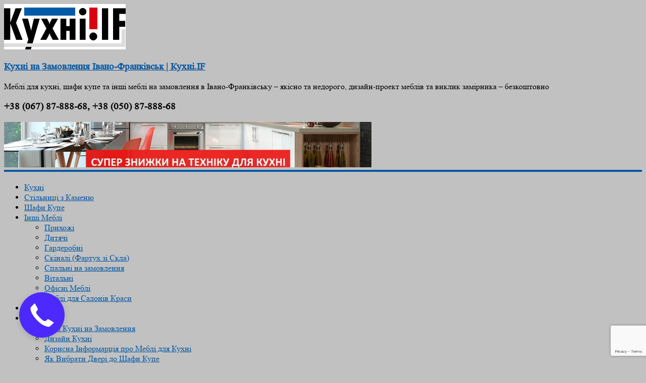

--- FILE ---
content_type: text/html; charset=UTF-8
request_url: https://kuhni.if.ua/interyer-v-styli-minimalizm/
body_size: 18976
content:
<!DOCTYPE html><html lang="uk"><head><meta charset="UTF-8" /><meta name="viewport" content="width=device-width, initial-scale=1"><link rel="profile" href="http://gmpg.org/xfn/11" /><link rel="pingback" href="https://kuhni.if.ua/xmlrpc.php" /><meta name='robots' content='index, follow, max-image-preview:large, max-snippet:-1, max-video-preview:-1' /><!-- This site is optimized with the Yoast SEO plugin v21.8 - https://yoast.com/wordpress/plugins/seo/ --><title>Мінімалізм в Сучасному Інтер&#039;єрі | Кухні.IF - Меблі на будь-який Смак</title><meta name="description" content="Мінімалізм - інтер&#039;єр, що створюється для відпочинку, спокою та розслаблення, а це саме те, чого так потребує людина в сучасному швидкоплинному світі" /><link rel="canonical" href="https://kuhni.if.ua/interyer-v-styli-minimalizm/" /><meta property="og:locale" content="uk_UA" /><meta property="og:type" content="article" /><meta property="og:title" content="Мінімалізм в Сучасному Інтер&#039;єрі | Кухні.IF - Меблі на будь-який Смак" /><meta property="og:description" content="Мінімалізм - інтер&#039;єр, що створюється для відпочинку, спокою та розслаблення, а це саме те, чого так потребує людина в сучасному швидкоплинному світі" /><meta property="og:url" content="https://kuhni.if.ua/interyer-v-styli-minimalizm/" /><meta property="og:site_name" content="Кухні на Замовлення Івано-Франківськ | Кухні.IF" /><meta property="article:publisher" content="https://www.facebook.com/kuhni.if.ua/" /><meta property="article:published_time" content="2017-07-05T10:18:24+00:00" /><meta property="article:modified_time" content="2018-03-16T06:57:23+00:00" /><meta property="og:image" content="https://kuhni.if.ua/wp-content/uploads/2017/08/interyer-v-styli-minimalizm-1.jpg" /><meta property="og:image:width" content="800" /><meta property="og:image:height" content="445" /><meta property="og:image:type" content="image/jpeg" /><meta name="author" content="Kuhni.if.ua" /><meta name="twitter:card" content="summary_large_image" /><meta name="twitter:label1" content="Написано" /><meta name="twitter:data1" content="Kuhni.if.ua" /><script type="application/ld+json" class="yoast-schema-graph">{"@context":"https://schema.org","@graph":[{"@type":"Article","@id":"https://kuhni.if.ua/interyer-v-styli-minimalizm/#article","isPartOf":{"@id":"https://kuhni.if.ua/interyer-v-styli-minimalizm/"},"author":{"name":"Kuhni.if.ua","@id":"https://kuhni.if.ua/#/schema/person/f997eac36405c97e73bfd439c043cd18"},"headline":"Інтер&#8217;єр в стилі мінімалізм","datePublished":"2017-07-05T10:18:24+00:00","dateModified":"2018-03-16T06:57:23+00:00","mainEntityOfPage":{"@id":"https://kuhni.if.ua/interyer-v-styli-minimalizm/"},"wordCount":380,"commentCount":0,"publisher":{"@id":"https://kuhni.if.ua/#organization"},"image":{"@id":"https://kuhni.if.ua/interyer-v-styli-minimalizm/#primaryimage"},"thumbnailUrl":"https://kuhni.if.ua/wp-content/uploads/2017/08/interyer-v-styli-minimalizm-1.jpg","articleSection":["Блог"],"inLanguage":"uk","potentialAction":[{"@type":"CommentAction","name":"Comment","target":["https://kuhni.if.ua/interyer-v-styli-minimalizm/#respond"]}]},{"@type":"WebPage","@id":"https://kuhni.if.ua/interyer-v-styli-minimalizm/","url":"https://kuhni.if.ua/interyer-v-styli-minimalizm/","name":"Мінімалізм в Сучасному Інтер'єрі | Кухні.IF - Меблі на будь-який Смак","isPartOf":{"@id":"https://kuhni.if.ua/#website"},"primaryImageOfPage":{"@id":"https://kuhni.if.ua/interyer-v-styli-minimalizm/#primaryimage"},"image":{"@id":"https://kuhni.if.ua/interyer-v-styli-minimalizm/#primaryimage"},"thumbnailUrl":"https://kuhni.if.ua/wp-content/uploads/2017/08/interyer-v-styli-minimalizm-1.jpg","datePublished":"2017-07-05T10:18:24+00:00","dateModified":"2018-03-16T06:57:23+00:00","description":"Мінімалізм - інтер'єр, що створюється для відпочинку, спокою та розслаблення, а це саме те, чого так потребує людина в сучасному швидкоплинному світі","breadcrumb":{"@id":"https://kuhni.if.ua/interyer-v-styli-minimalizm/#breadcrumb"},"inLanguage":"uk","potentialAction":[{"@type":"ReadAction","target":["https://kuhni.if.ua/interyer-v-styli-minimalizm/"]}]},{"@type":"ImageObject","inLanguage":"uk","@id":"https://kuhni.if.ua/interyer-v-styli-minimalizm/#primaryimage","url":"https://kuhni.if.ua/wp-content/uploads/2017/08/interyer-v-styli-minimalizm-1.jpg","contentUrl":"https://kuhni.if.ua/wp-content/uploads/2017/08/interyer-v-styli-minimalizm-1.jpg","width":800,"height":445,"caption":"Інтер'єр в стилі мінімалізм фото 1"},{"@type":"BreadcrumbList","@id":"https://kuhni.if.ua/interyer-v-styli-minimalizm/#breadcrumb","itemListElement":[{"@type":"ListItem","position":1,"name":"Home","item":"https://kuhni.if.ua/"},{"@type":"ListItem","position":2,"name":"Інтер&#8217;єр в стилі мінімалізм"}]},{"@type":"WebSite","@id":"https://kuhni.if.ua/#website","url":"https://kuhni.if.ua/","name":"Кухні на Замовлення Івано-Франківськ | Кухні.IF","description":"Меблі для кухні, шафи купе та інші меблі на замовлення в Івано-Франківську - якісно та недорого, дизайн-проект меблів та виклик замірника - безкоштовно","publisher":{"@id":"https://kuhni.if.ua/#organization"},"potentialAction":[{"@type":"SearchAction","target":{"@type":"EntryPoint","urlTemplate":"https://kuhni.if.ua/?s={search_term_string}"},"query-input":"required name=search_term_string"}],"inLanguage":"uk"},{"@type":"Organization","@id":"https://kuhni.if.ua/#organization","name":"Кухні на Замовлення Івано-Франківськ | Кухні.IF","url":"https://kuhni.if.ua/","logo":{"@type":"ImageObject","inLanguage":"uk","@id":"https://kuhni.if.ua/#/schema/logo/image/","url":"https://kuhni.if.ua/wp-content/uploads/2017/09/cropped-Kuhni-na-zamovlennia-Ivano-Frankivsk-logo-kuhni.if_.ua-img.png","contentUrl":"https://kuhni.if.ua/wp-content/uploads/2017/09/cropped-Kuhni-na-zamovlennia-Ivano-Frankivsk-logo-kuhni.if_.ua-img.png","width":241,"height":90,"caption":"Кухні на Замовлення Івано-Франківськ | Кухні.IF"},"image":{"@id":"https://kuhni.if.ua/#/schema/logo/image/"},"sameAs":["https://www.facebook.com/kuhni.if.ua/"]},{"@type":"Person","@id":"https://kuhni.if.ua/#/schema/person/f997eac36405c97e73bfd439c043cd18","name":"Kuhni.if.ua","image":{"@type":"ImageObject","inLanguage":"uk","@id":"https://kuhni.if.ua/#/schema/person/image/","url":"https://secure.gravatar.com/avatar/29f14e1fe02ad46b6da5945b4422a21a?s=96&d=mm&r=g","contentUrl":"https://secure.gravatar.com/avatar/29f14e1fe02ad46b6da5945b4422a21a?s=96&d=mm&r=g","caption":"Kuhni.if.ua"}}]}</script><!-- / Yoast SEO plugin. --><link rel='dns-prefetch' href='//fonts.googleapis.com' /><link rel="alternate" type="application/rss+xml" title="Кухні на Замовлення Івано-Франківськ | Кухні.IF &raquo; стрічка" href="https://kuhni.if.ua/feed/" /><link rel="alternate" type="application/rss+xml" title="Кухні на Замовлення Івано-Франківськ | Кухні.IF &raquo; Канал коментарів" href="https://kuhni.if.ua/comments/feed/" /><link rel="alternate" type="application/rss+xml" title="Кухні на Замовлення Івано-Франківськ | Кухні.IF &raquo; Інтер&#8217;єр в стилі мінімалізм Канал коментарів" href="https://kuhni.if.ua/interyer-v-styli-minimalizm/feed/" /><!-- This site uses the Google Analytics by ExactMetrics plugin v8.11.1 - Using Analytics tracking - https://www.exactmetrics.com/ --><script src="//www.googletagmanager.com/gtag/js?id=G-67RYG4DWPS" data-cfasync="false" data-wpfc-render="false" type="text/javascript" async></script><script data-cfasync="false" data-wpfc-render="false" type="text/javascript">var em_version = '8.11.1';	var em_track_user = true;	var em_no_track_reason = '';	var ExactMetricsDefaultLocations = {"page_location":"https:\/\/kuhni.if.ua\/interyer-v-styli-minimalizm\/?_route_=interyer-v-styli-minimalizm\/\/"};	if ( typeof ExactMetricsPrivacyGuardFilter === 'function' ) {	var ExactMetricsLocations = (typeof ExactMetricsExcludeQuery === 'object') ? ExactMetricsPrivacyGuardFilter( ExactMetricsExcludeQuery ) : ExactMetricsPrivacyGuardFilter( ExactMetricsDefaultLocations );	} else {	var ExactMetricsLocations = (typeof ExactMetricsExcludeQuery === 'object') ? ExactMetricsExcludeQuery : ExactMetricsDefaultLocations;	}	var disableStrs = [	'ga-disable-G-67RYG4DWPS',	];	function __gtagTrackerIsOptedOut() {	for (var index = 0; index < disableStrs.length; index++) {	if (document.cookie.indexOf(disableStrs[index] + '=true') > -1) {	return true;	}	}	return false;	}	if (__gtagTrackerIsOptedOut()) {	for (var index = 0; index < disableStrs.length; index++) {	window[disableStrs[index]] = true;	}	}	function __gtagTrackerOptout() {	for (var index = 0; index < disableStrs.length; index++) {	document.cookie = disableStrs[index] + '=true; expires=Thu, 31 Dec 2099 23:59:59 UTC; path=/';	window[disableStrs[index]] = true;	}	}	if ('undefined' === typeof gaOptout) {	function gaOptout() {	__gtagTrackerOptout();	}	}	window.dataLayer = window.dataLayer || [];	window.ExactMetricsDualTracker = {	helpers: {},	trackers: {},	};	if (em_track_user) {	function __gtagDataLayer() {	dataLayer.push(arguments);	}	function __gtagTracker(type, name, parameters) {	if (!parameters) {	parameters = {};	}	if (parameters.send_to) {	__gtagDataLayer.apply(null, arguments);	return;	}	if (type === 'event') {	parameters.send_to = exactmetrics_frontend.v4_id;	var hookName = name;	if (typeof parameters['event_category'] !== 'undefined') {	hookName = parameters['event_category'] + ':' + name;	}	if (typeof ExactMetricsDualTracker.trackers[hookName] !== 'undefined') {	ExactMetricsDualTracker.trackers[hookName](parameters);	} else {	__gtagDataLayer('event', name, parameters);	}	} else {	__gtagDataLayer.apply(null, arguments);	}	}	__gtagTracker('js', new Date());	__gtagTracker('set', {	'developer_id.dNDMyYj': true,	});	if ( ExactMetricsLocations.page_location ) {	__gtagTracker('set', ExactMetricsLocations);	}	__gtagTracker('config', 'G-67RYG4DWPS', {"forceSSL":"true","anonymize_ip":"true"} );	window.gtag = __gtagTracker;	(function () {	var noopfn = function () {	return null;	};	var newtracker = function () {	return new Tracker();	};	var Tracker = function () {	return null;	};	var p = Tracker.prototype;	p.get = noopfn;	p.set = noopfn;	p.send = function () {	var args = Array.prototype.slice.call(arguments);	args.unshift('send');	__gaTracker.apply(null, args);	};	var __gaTracker = function () {	var len = arguments.length;	if (len === 0) {	return;	}	var f = arguments[len - 1];	if (typeof f !== 'object' || f === null || typeof f.hitCallback !== 'function') {	if ('send' === arguments[0]) {	var hitConverted, hitObject = false, action;	if ('event' === arguments[1]) {	if ('undefined' !== typeof arguments[3]) {	hitObject = {	'eventAction': arguments[3],	'eventCategory': arguments[2],	'eventLabel': arguments[4],	'value': arguments[5] ? arguments[5] : 1,	}	}	}	if ('pageview' === arguments[1]) {	if ('undefined' !== typeof arguments[2]) {	hitObject = {	'eventAction': 'page_view',	'page_path': arguments[2],	}	}	}	if (typeof arguments[2] === 'object') {	hitObject = arguments[2];	}	if (typeof arguments[5] === 'object') {	Object.assign(hitObject, arguments[5]);	}	if ('undefined' !== typeof arguments[1].hitType) {	hitObject = arguments[1];	if ('pageview' === hitObject.hitType) {	hitObject.eventAction = 'page_view';	}	}	if (hitObject) {	action = 'timing' === arguments[1].hitType ? 'timing_complete' : hitObject.eventAction;	hitConverted = mapArgs(hitObject);	__gtagTracker('event', action, hitConverted);	}	}	return;	}	function mapArgs(args) {	var arg, hit = {};	var gaMap = {	'eventCategory': 'event_category',	'eventAction': 'event_action',	'eventLabel': 'event_label',	'eventValue': 'event_value',	'nonInteraction': 'non_interaction',	'timingCategory': 'event_category',	'timingVar': 'name',	'timingValue': 'value',	'timingLabel': 'event_label',	'page': 'page_path',	'location': 'page_location',	'title': 'page_title',	'referrer' : 'page_referrer',	};	for (arg in args) {	if (!(!args.hasOwnProperty(arg) || !gaMap.hasOwnProperty(arg))) {	hit[gaMap[arg]] = args[arg];	} else {	hit[arg] = args[arg];	}	}	return hit;	}	try {	f.hitCallback();	} catch (ex) {	}	};	__gaTracker.create = newtracker;	__gaTracker.getByName = newtracker;	__gaTracker.getAll = function () {	return [];	};	__gaTracker.remove = noopfn;	__gaTracker.loaded = true;	window['__gaTracker'] = __gaTracker;	})();	} else {	console.log("");	(function () {	function __gtagTracker() {	return null;	}	window['__gtagTracker'] = __gtagTracker;	window['gtag'] = __gtagTracker;	})();	}</script><!-- / Google Analytics by ExactMetrics --><script type="text/javascript">window._wpemojiSettings = {"baseUrl":"https:\/\/s.w.org\/images\/core\/emoji\/14.0.0\/72x72\/","ext":".png","svgUrl":"https:\/\/s.w.org\/images\/core\/emoji\/14.0.0\/svg\/","svgExt":".svg","source":{"concatemoji":"https:\/\/kuhni.if.ua\/wp-includes\/js\/wp-emoji-release.min.js?ver=6.2.2"}};
!function(e,a,t){var n,r,o,i=a.createElement("canvas"),p=i.getContext&&i.getContext("2d");function s(e,t){p.clearRect(0,0,i.width,i.height),p.fillText(e,0,0);e=i.toDataURL();return p.clearRect(0,0,i.width,i.height),p.fillText(t,0,0),e===i.toDataURL()}function c(e){var t=a.createElement("script");t.src=e,t.defer=t.type="text/javascript",a.getElementsByTagName("head")[0].appendChild(t)}for(o=Array("flag","emoji"),t.supports={everything:!0,everythingExceptFlag:!0},r=0;r<o.length;r++)t.supports[o[r]]=function(e){if(p&&p.fillText)switch(p.textBaseline="top",p.font="600 32px Arial",e){case"flag":return s("\ud83c\udff3\ufe0f\u200d\u26a7\ufe0f","\ud83c\udff3\ufe0f\u200b\u26a7\ufe0f")?!1:!s("\ud83c\uddfa\ud83c\uddf3","\ud83c\uddfa\u200b\ud83c\uddf3")&&!s("\ud83c\udff4\udb40\udc67\udb40\udc62\udb40\udc65\udb40\udc6e\udb40\udc67\udb40\udc7f","\ud83c\udff4\u200b\udb40\udc67\u200b\udb40\udc62\u200b\udb40\udc65\u200b\udb40\udc6e\u200b\udb40\udc67\u200b\udb40\udc7f");case"emoji":return!s("\ud83e\udef1\ud83c\udffb\u200d\ud83e\udef2\ud83c\udfff","\ud83e\udef1\ud83c\udffb\u200b\ud83e\udef2\ud83c\udfff")}return!1}(o[r]),t.supports.everything=t.supports.everything&&t.supports[o[r]],"flag"!==o[r]&&(t.supports.everythingExceptFlag=t.supports.everythingExceptFlag&&t.supports[o[r]]);t.supports.everythingExceptFlag=t.supports.everythingExceptFlag&&!t.supports.flag,t.DOMReady=!1,t.readyCallback=function(){t.DOMReady=!0},t.supports.everything||(n=function(){t.readyCallback()},a.addEventListener?(a.addEventListener("DOMContentLoaded",n,!1),e.addEventListener("load",n,!1)):(e.attachEvent("onload",n),a.attachEvent("onreadystatechange",function(){"complete"===a.readyState&&t.readyCallback()})),(e=t.source||{}).concatemoji?c(e.concatemoji):e.wpemoji&&e.twemoji&&(c(e.twemoji),c(e.wpemoji)))}(window,document,window._wpemojiSettings);</script><style type="text/css">img.wp-smiley,
img.emoji {	display: inline !important;	border: none !important;	box-shadow: none !important;	height: 1em !important;	width: 1em !important;	margin: 0 0.07em !important;	vertical-align: -0.1em !important;	background: none !important;	padding: 0 !important;
}</style><link rel='stylesheet' id='wp-block-library-css' href='https://kuhni.if.ua/wp-includes/css/dist/block-library/style.min.css?ver=6.2.2' type='text/css' media='all' /><style id='ic-price-field-ic-price-table-style-inline-css' type='text/css'>.ic-font-size-custom .price-value, .ic-font-size-custom .price-value.small-price { font-size: inherit;
}</style><style id='ic-epc-image-gallery-style-inline-css' type='text/css'>.wp-block-ic-epc-image-gallery { display: table;
}
.wp-block-ic-epc-image-gallery.alignfull, .wp-block-ic-epc-image-gallery.alignwide { display: block;
}</style><link rel='stylesheet' id='dashicons-css' href='https://kuhni.if.ua/wp-includes/css/dashicons.min.css?ver=6.2.2' type='text/css' media='all' /><link rel='stylesheet' id='al_product_styles-css' href='https://kuhni.if.ua/wp-content/plugins/ecommerce-product-catalog/css/al_product.min.css?timestamp=1761641481&#038;ver=6.2.2' type='text/css' media='all' /><link rel='stylesheet' id='ic_blocks-css' href='https://kuhni.if.ua/wp-content/plugins/ecommerce-product-catalog/includes/blocks/ic-blocks.min.css?timestamp=1761641481&#038;ver=6.2.2' type='text/css' media='all' /><link rel='stylesheet' id='classic-theme-styles-css' href='https://kuhni.if.ua/wp-includes/css/classic-themes.min.css?ver=6.2.2' type='text/css' media='all' /><style id='global-styles-inline-css' type='text/css'>body{--wp--preset--color--black: #000000;--wp--preset--color--cyan-bluish-gray: #abb8c3;--wp--preset--color--white: #ffffff;--wp--preset--color--pale-pink: #f78da7;--wp--preset--color--vivid-red: #cf2e2e;--wp--preset--color--luminous-vivid-orange: #ff6900;--wp--preset--color--luminous-vivid-amber: #fcb900;--wp--preset--color--light-green-cyan: #7bdcb5;--wp--preset--color--vivid-green-cyan: #00d084;--wp--preset--color--pale-cyan-blue: #8ed1fc;--wp--preset--color--vivid-cyan-blue: #0693e3;--wp--preset--color--vivid-purple: #9b51e0;--wp--preset--gradient--vivid-cyan-blue-to-vivid-purple: linear-gradient(135deg,rgba(6,147,227,1) 0%,rgb(155,81,224) 100%);--wp--preset--gradient--light-green-cyan-to-vivid-green-cyan: linear-gradient(135deg,rgb(122,220,180) 0%,rgb(0,208,130) 100%);--wp--preset--gradient--luminous-vivid-amber-to-luminous-vivid-orange: linear-gradient(135deg,rgba(252,185,0,1) 0%,rgba(255,105,0,1) 100%);--wp--preset--gradient--luminous-vivid-orange-to-vivid-red: linear-gradient(135deg,rgba(255,105,0,1) 0%,rgb(207,46,46) 100%);--wp--preset--gradient--very-light-gray-to-cyan-bluish-gray: linear-gradient(135deg,rgb(238,238,238) 0%,rgb(169,184,195) 100%);--wp--preset--gradient--cool-to-warm-spectrum: linear-gradient(135deg,rgb(74,234,220) 0%,rgb(151,120,209) 20%,rgb(207,42,186) 40%,rgb(238,44,130) 60%,rgb(251,105,98) 80%,rgb(254,248,76) 100%);--wp--preset--gradient--blush-light-purple: linear-gradient(135deg,rgb(255,206,236) 0%,rgb(152,150,240) 100%);--wp--preset--gradient--blush-bordeaux: linear-gradient(135deg,rgb(254,205,165) 0%,rgb(254,45,45) 50%,rgb(107,0,62) 100%);--wp--preset--gradient--luminous-dusk: linear-gradient(135deg,rgb(255,203,112) 0%,rgb(199,81,192) 50%,rgb(65,88,208) 100%);--wp--preset--gradient--pale-ocean: linear-gradient(135deg,rgb(255,245,203) 0%,rgb(182,227,212) 50%,rgb(51,167,181) 100%);--wp--preset--gradient--electric-grass: linear-gradient(135deg,rgb(202,248,128) 0%,rgb(113,206,126) 100%);--wp--preset--gradient--midnight: linear-gradient(135deg,rgb(2,3,129) 0%,rgb(40,116,252) 100%);--wp--preset--duotone--dark-grayscale: url('#wp-duotone-dark-grayscale');--wp--preset--duotone--grayscale: url('#wp-duotone-grayscale');--wp--preset--duotone--purple-yellow: url('#wp-duotone-purple-yellow');--wp--preset--duotone--blue-red: url('#wp-duotone-blue-red');--wp--preset--duotone--midnight: url('#wp-duotone-midnight');--wp--preset--duotone--magenta-yellow: url('#wp-duotone-magenta-yellow');--wp--preset--duotone--purple-green: url('#wp-duotone-purple-green');--wp--preset--duotone--blue-orange: url('#wp-duotone-blue-orange');--wp--preset--font-size--small: 13px;--wp--preset--font-size--medium: 20px;--wp--preset--font-size--large: 36px;--wp--preset--font-size--x-large: 42px;--wp--preset--spacing--20: 0.44rem;--wp--preset--spacing--30: 0.67rem;--wp--preset--spacing--40: 1rem;--wp--preset--spacing--50: 1.5rem;--wp--preset--spacing--60: 2.25rem;--wp--preset--spacing--70: 3.38rem;--wp--preset--spacing--80: 5.06rem;--wp--preset--shadow--natural: 6px 6px 9px rgba(0, 0, 0, 0.2);--wp--preset--shadow--deep: 12px 12px 50px rgba(0, 0, 0, 0.4);--wp--preset--shadow--sharp: 6px 6px 0px rgba(0, 0, 0, 0.2);--wp--preset--shadow--outlined: 6px 6px 0px -3px rgba(255, 255, 255, 1), 6px 6px rgba(0, 0, 0, 1);--wp--preset--shadow--crisp: 6px 6px 0px rgba(0, 0, 0, 1);}:where(.is-layout-flex){gap: 0.5em;}body .is-layout-flow > .alignleft{float: left;margin-inline-start: 0;margin-inline-end: 2em;}body .is-layout-flow > .alignright{float: right;margin-inline-start: 2em;margin-inline-end: 0;}body .is-layout-flow > .aligncenter{margin-left: auto !important;margin-right: auto !important;}body .is-layout-constrained > .alignleft{float: left;margin-inline-start: 0;margin-inline-end: 2em;}body .is-layout-constrained > .alignright{float: right;margin-inline-start: 2em;margin-inline-end: 0;}body .is-layout-constrained > .aligncenter{margin-left: auto !important;margin-right: auto !important;}body .is-layout-constrained > :where(:not(.alignleft):not(.alignright):not(.alignfull)){max-width: var(--wp--style--global--content-size);margin-left: auto !important;margin-right: auto !important;}body .is-layout-constrained > .alignwide{max-width: var(--wp--style--global--wide-size);}body .is-layout-flex{display: flex;}body .is-layout-flex{flex-wrap: wrap;align-items: center;}body .is-layout-flex > *{margin: 0;}:where(.wp-block-columns.is-layout-flex){gap: 2em;}.has-black-color{color: var(--wp--preset--color--black) !important;}.has-cyan-bluish-gray-color{color: var(--wp--preset--color--cyan-bluish-gray) !important;}.has-white-color{color: var(--wp--preset--color--white) !important;}.has-pale-pink-color{color: var(--wp--preset--color--pale-pink) !important;}.has-vivid-red-color{color: var(--wp--preset--color--vivid-red) !important;}.has-luminous-vivid-orange-color{color: var(--wp--preset--color--luminous-vivid-orange) !important;}.has-luminous-vivid-amber-color{color: var(--wp--preset--color--luminous-vivid-amber) !important;}.has-light-green-cyan-color{color: var(--wp--preset--color--light-green-cyan) !important;}.has-vivid-green-cyan-color{color: var(--wp--preset--color--vivid-green-cyan) !important;}.has-pale-cyan-blue-color{color: var(--wp--preset--color--pale-cyan-blue) !important;}.has-vivid-cyan-blue-color{color: var(--wp--preset--color--vivid-cyan-blue) !important;}.has-vivid-purple-color{color: var(--wp--preset--color--vivid-purple) !important;}.has-black-background-color{background-color: var(--wp--preset--color--black) !important;}.has-cyan-bluish-gray-background-color{background-color: var(--wp--preset--color--cyan-bluish-gray) !important;}.has-white-background-color{background-color: var(--wp--preset--color--white) !important;}.has-pale-pink-background-color{background-color: var(--wp--preset--color--pale-pink) !important;}.has-vivid-red-background-color{background-color: var(--wp--preset--color--vivid-red) !important;}.has-luminous-vivid-orange-background-color{background-color: var(--wp--preset--color--luminous-vivid-orange) !important;}.has-luminous-vivid-amber-background-color{background-color: var(--wp--preset--color--luminous-vivid-amber) !important;}.has-light-green-cyan-background-color{background-color: var(--wp--preset--color--light-green-cyan) !important;}.has-vivid-green-cyan-background-color{background-color: var(--wp--preset--color--vivid-green-cyan) !important;}.has-pale-cyan-blue-background-color{background-color: var(--wp--preset--color--pale-cyan-blue) !important;}.has-vivid-cyan-blue-background-color{background-color: var(--wp--preset--color--vivid-cyan-blue) !important;}.has-vivid-purple-background-color{background-color: var(--wp--preset--color--vivid-purple) !important;}.has-black-border-color{border-color: var(--wp--preset--color--black) !important;}.has-cyan-bluish-gray-border-color{border-color: var(--wp--preset--color--cyan-bluish-gray) !important;}.has-white-border-color{border-color: var(--wp--preset--color--white) !important;}.has-pale-pink-border-color{border-color: var(--wp--preset--color--pale-pink) !important;}.has-vivid-red-border-color{border-color: var(--wp--preset--color--vivid-red) !important;}.has-luminous-vivid-orange-border-color{border-color: var(--wp--preset--color--luminous-vivid-orange) !important;}.has-luminous-vivid-amber-border-color{border-color: var(--wp--preset--color--luminous-vivid-amber) !important;}.has-light-green-cyan-border-color{border-color: var(--wp--preset--color--light-green-cyan) !important;}.has-vivid-green-cyan-border-color{border-color: var(--wp--preset--color--vivid-green-cyan) !important;}.has-pale-cyan-blue-border-color{border-color: var(--wp--preset--color--pale-cyan-blue) !important;}.has-vivid-cyan-blue-border-color{border-color: var(--wp--preset--color--vivid-cyan-blue) !important;}.has-vivid-purple-border-color{border-color: var(--wp--preset--color--vivid-purple) !important;}.has-vivid-cyan-blue-to-vivid-purple-gradient-background{background: var(--wp--preset--gradient--vivid-cyan-blue-to-vivid-purple) !important;}.has-light-green-cyan-to-vivid-green-cyan-gradient-background{background: var(--wp--preset--gradient--light-green-cyan-to-vivid-green-cyan) !important;}.has-luminous-vivid-amber-to-luminous-vivid-orange-gradient-background{background: var(--wp--preset--gradient--luminous-vivid-amber-to-luminous-vivid-orange) !important;}.has-luminous-vivid-orange-to-vivid-red-gradient-background{background: var(--wp--preset--gradient--luminous-vivid-orange-to-vivid-red) !important;}.has-very-light-gray-to-cyan-bluish-gray-gradient-background{background: var(--wp--preset--gradient--very-light-gray-to-cyan-bluish-gray) !important;}.has-cool-to-warm-spectrum-gradient-background{background: var(--wp--preset--gradient--cool-to-warm-spectrum) !important;}.has-blush-light-purple-gradient-background{background: var(--wp--preset--gradient--blush-light-purple) !important;}.has-blush-bordeaux-gradient-background{background: var(--wp--preset--gradient--blush-bordeaux) !important;}.has-luminous-dusk-gradient-background{background: var(--wp--preset--gradient--luminous-dusk) !important;}.has-pale-ocean-gradient-background{background: var(--wp--preset--gradient--pale-ocean) !important;}.has-electric-grass-gradient-background{background: var(--wp--preset--gradient--electric-grass) !important;}.has-midnight-gradient-background{background: var(--wp--preset--gradient--midnight) !important;}.has-small-font-size{font-size: var(--wp--preset--font-size--small) !important;}.has-medium-font-size{font-size: var(--wp--preset--font-size--medium) !important;}.has-large-font-size{font-size: var(--wp--preset--font-size--large) !important;}.has-x-large-font-size{font-size: var(--wp--preset--font-size--x-large) !important;}
.wp-block-navigation a:where(:not(.wp-element-button)){color: inherit;}
:where(.wp-block-columns.is-layout-flex){gap: 2em;}
.wp-block-pullquote{font-size: 1.5em;line-height: 1.6;}</style><link rel='stylesheet' id='contact-form-7-css' href='https://kuhni.if.ua/wp-content/plugins/contact-form-7/includes/css/styles.css?ver=5.8.7' type='text/css' media='all' /><link rel='stylesheet' id='foogallery-core-css' href='https://kuhni.if.ua/wp-content/plugins/foogallery/assets/css/foogallery.5a41457e.min.css?ver=3.1.6' type='text/css' media='all' /><link rel='stylesheet' id='sow-button-base-css' href='https://kuhni.if.ua/wp-content/plugins/so-widgets-bundle/widgets/button/css/style.css?ver=1.70.4' type='text/css' media='all' /><link rel='stylesheet' id='sow-button-atom-76e3ab6caae0-css' href='https://kuhni.if.ua/wp-content/uploads/siteorigin-widgets/sow-button-atom-76e3ab6caae0.css?ver=6.2.2' type='text/css' media='all' /><link rel='stylesheet' id='sow-button-atom-627c2bfba08c-css' href='https://kuhni.if.ua/wp-content/uploads/siteorigin-widgets/sow-button-atom-627c2bfba08c.css?ver=6.2.2' type='text/css' media='all' /><link rel='stylesheet' id='colormag_google_fonts-css' href='//fonts.googleapis.com/css?family=Open+Sans%3A400%2C600&#038;ver=6.2.2' type='text/css' media='all' /><link rel='stylesheet' id='colormag_style-css' href='https://kuhni.if.ua/wp-content/themes/colormag/style.css?ver=6.2.2' type='text/css' media='all' /><link rel='stylesheet' id='colormag-fontawesome-css' href='https://kuhni.if.ua/wp-content/themes/colormag/fontawesome/css/font-awesome.css?ver=4.2.1' type='text/css' media='all' /><script type='text/javascript' src='https://kuhni.if.ua/wp-content/plugins/google-analytics-dashboard-for-wp/assets/js/frontend-gtag.min.js?ver=8.11.1' id='exactmetrics-frontend-script-js'></script><script data-cfasync="false" data-wpfc-render="false" type="text/javascript" id='exactmetrics-frontend-script-js-extra'>/* <![CDATA[ */
var exactmetrics_frontend = {"js_events_tracking":"true","download_extensions":"zip,mp3,mpeg,pdf,docx,pptx,xlsx,rar","inbound_paths":"[{\"path\":\"\\\/go\\\/\",\"label\":\"affiliate\"},{\"path\":\"\\\/recommend\\\/\",\"label\":\"affiliate\"}]","home_url":"https:\/\/kuhni.if.ua","hash_tracking":"false","v4_id":"G-67RYG4DWPS"};/* ]]> */</script><script type='text/javascript' src='https://kuhni.if.ua/wp-includes/js/tinymce/tinymce.min.js?ver=49110-20201110' id='wp-tinymce-root-js'></script><script type='text/javascript' src='https://kuhni.if.ua/wp-includes/js/tinymce/plugins/compat3x/plugin.min.js?ver=49110-20201110' id='wp-tinymce-js'></script><script type='text/javascript' src='https://kuhni.if.ua/wp-includes/js/jquery/jquery.min.js?ver=3.6.4' id='jquery-core-js'></script><script type='text/javascript' src='https://kuhni.if.ua/wp-includes/js/jquery/jquery-migrate.min.js?ver=3.4.0' id='jquery-migrate-js'></script><script type='text/javascript' src='https://kuhni.if.ua/wp-content/themes/colormag/js/colormag-custom.js?ver=6.2.2' id='colormag-custom-js'></script><!--[if lte IE 8]><script type='text/javascript' src='https://kuhni.if.ua/wp-content/themes/colormag/js/html5shiv.min.js?ver=6.2.2' id='html5-js'></script><![endif]--><link rel="https://api.w.org/" href="https://kuhni.if.ua/wp-json/" /><link rel="alternate" type="application/json" href="https://kuhni.if.ua/wp-json/wp/v2/posts/2277" /><link rel="EditURI" type="application/rsd+xml" title="RSD" href="https://kuhni.if.ua/xmlrpc.php?rsd" /><link rel="wlwmanifest" type="application/wlwmanifest+xml" href="https://kuhni.if.ua/wp-includes/wlwmanifest.xml" /><link rel='shortlink' href='https://kuhni.if.ua/?p=2277' /><link rel="alternate" type="application/json+oembed" href="https://kuhni.if.ua/wp-json/oembed/1.0/embed?url=https%3A%2F%2Fkuhni.if.ua%2Finteryer-v-styli-minimalizm%2F" /><link rel="alternate" type="text/xml+oembed" href="https://kuhni.if.ua/wp-json/oembed/1.0/embed?url=https%3A%2F%2Fkuhni.if.ua%2Finteryer-v-styli-minimalizm%2F&#038;format=xml" /><!-- WordPress Facebook Integration Begin --><!-- Facebook Pixel Code --><script>!function(f,b,e,v,n,t,s){if(f.fbq)return;n=f.fbq=function(){n.callMethod?
n.callMethod.apply(n,arguments):n.queue.push(arguments)};if(!f._fbq)f._fbq=n;
n.push=n;n.loaded=!0;n.version='2.0';n.queue=[];t=b.createElement(e);t.async=!0;
t.src=v;s=b.getElementsByTagName(e)[0];s.parentNode.insertBefore(t,s)}(window,
document,'script','https://connect.facebook.net/en_US/fbevents.js');
fbq('init', '377617109358939', {}, { "agent": "wordpress-6.2.2-1.6.0"
});
fbq('track', 'PageView', { "source": "wordpress", "version": "6.2.2", "pluginVersion": "1.6.0"
});</script><!-- DO NOT MODIFY --><!-- End Facebook Pixel Code --><!-- WordPress Facebook Integration end --> <!-- Facebook Pixel Code --><noscript><img height="1" width="1" style="display:none"
src="https://www.facebook.com/tr?id=377617109358939&ev=PageView&noscript=1"/></noscript><!-- DO NOT MODIFY --><!-- End Facebook Pixel Code --> <style type="text/css" id="custom-background-css">body.custom-background { background-color: #c1c1c1; }</style><link rel="icon" href="https://kuhni.if.ua/wp-content/uploads/2017/03/cropped-Logo-Kitchen-House-512-512-32x32.jpg" sizes="32x32" /><link rel="icon" href="https://kuhni.if.ua/wp-content/uploads/2017/03/cropped-Logo-Kitchen-House-512-512-192x192.jpg" sizes="192x192" /><link rel="apple-touch-icon" href="https://kuhni.if.ua/wp-content/uploads/2017/03/cropped-Logo-Kitchen-House-512-512-180x180.jpg" /><meta name="msapplication-TileImage" content="https://kuhni.if.ua/wp-content/uploads/2017/03/cropped-Logo-Kitchen-House-512-512-270x270.jpg" /><!-- Кухні на Замовлення Івано-Франківськ | Кухні.IF Internal Styles --><style type="text/css"> .colormag-button,blockquote,button,input[type=reset],input[type=button],input[type=submit]{background-color:#0759a3}#site-title a,.next a:hover,.previous a:hover,.social-links i.fa:hover,a{color:#0759a3}.fa.search-top:hover{background-color:#0759a3}#site-navigation{border-top:4px solid #0759a3}.home-icon.front_page_on,.main-navigation a:hover,.main-navigation ul li ul li a:hover,.main-navigation ul li ul li:hover>a,.main-navigation ul li.current-menu-ancestor>a,.main-navigation ul li.current-menu-item ul li a:hover,.main-navigation ul li.current-menu-item>a,.main-navigation ul li.current_page_ancestor>a,.main-navigation ul li.current_page_item>a,.main-navigation ul li:hover>a,.main-small-navigation li a:hover,.site-header .menu-toggle:hover{background-color:#0759a3}.main-small-navigation .current-menu-item>a,.main-small-navigation .current_page_item>a{background:#0759a3}.promo-button-area a:hover{border:2px solid #0759a3;background-color:#0759a3}#content .wp-pagenavi .current,#content .wp-pagenavi a:hover,.format-link .entry-content a,.pagination span{background-color:#0759a3}.pagination a span:hover{color:#0759a3;border-color:#0759a3}#content .comments-area a.comment-edit-link:hover,#content .comments-area a.comment-permalink:hover,#content .comments-area article header cite a:hover,.comments-area .comment-author-link a:hover{color:#0759a3}.comments-area .comment-author-link span{background-color:#0759a3}.comment .comment-reply-link:hover,.nav-next a,.nav-previous a{color:#0759a3}#secondary .widget-title{border-bottom:2px solid #0759a3}#secondary .widget-title span{background-color:#0759a3}.footer-widgets-area .widget-title{border-bottom:2px solid #0759a3}.footer-widgets-area .widget-title span{background-color:#0759a3}.footer-widgets-area a:hover{color:#0759a3}.advertisement_above_footer .widget-title{border-bottom:2px solid #0759a3}.advertisement_above_footer .widget-title span{background-color:#0759a3}a#scroll-up i{color:#0759a3}.page-header .page-title{border-bottom:2px solid #0759a3}#content .post .article-content .above-entry-meta .cat-links a,.page-header .page-title span{background-color:#0759a3}#content .post .article-content .entry-title a:hover,.entry-meta .byline i,.entry-meta .cat-links i,.entry-meta a,.post .entry-title a:hover,.search .entry-title a:hover{color:#0759a3}.entry-meta .post-format i{background-color:#0759a3}.entry-meta .comments-link a:hover,.entry-meta .edit-link a:hover,.entry-meta .posted-on a:hover,.entry-meta .tag-links a:hover,.single #content .tags a:hover{color:#0759a3}.more-link,.no-post-thumbnail{background-color:#0759a3}.post-box .entry-meta .cat-links a:hover,.post-box .entry-meta .posted-on a:hover,.post.post-box .entry-title a:hover{color:#0759a3}.widget_featured_slider .slide-content .above-entry-meta .cat-links a{background-color:#0759a3}.widget_featured_slider .slide-content .below-entry-meta .byline a:hover,.widget_featured_slider .slide-content .below-entry-meta .comments a:hover,.widget_featured_slider .slide-content .below-entry-meta .posted-on a:hover,.widget_featured_slider .slide-content .entry-title a:hover{color:#0759a3}.widget_highlighted_posts .article-content .above-entry-meta .cat-links a{background-color:#0759a3}.byline a:hover,.comments a:hover,.edit-link a:hover,.posted-on a:hover,.tag-links a:hover,.widget_highlighted_posts .article-content .below-entry-meta .byline a:hover,.widget_highlighted_posts .article-content .below-entry-meta .comments a:hover,.widget_highlighted_posts .article-content .below-entry-meta .posted-on a:hover,.widget_highlighted_posts .article-content .entry-title a:hover{color:#0759a3}.widget_featured_posts .article-content .above-entry-meta .cat-links a{background-color:#0759a3}.widget_featured_posts .article-content .entry-title a:hover{color:#0759a3}.widget_featured_posts .widget-title{border-bottom:2px solid #0759a3}.widget_featured_posts .widget-title span{background-color:#0759a3}.related-posts-main-title .fa,.single-related-posts .article-content .entry-title a:hover{color:#0759a3}@media (max-width: 768px) {.better-responsive-menu .sub-toggle{background-color:#003b85}}</style><style type="text/css" id="wp-custom-css">.wpcf7 input[type="text"] {	width: 320px;	border-radius: 7px;	border-color: #186DB0;	border-width: 2px;	background: #ffffff;
}
.wpcf7 input[type="tel"] {	border-radius: 7px;	border-color: #186DB0;	border-width: 2px;	background: #ffffff;	height: 40px;	width: 340px;	max-width: 100% !important;
}
.wpcf7 input[type="number"] {	border-radius: 7px;	border-color: #186DB0;	border-width: 2px;	background: #ffffff;
}
.wpcf7-form select {	border: 2px solid #186DB0;	border-radius: 5px;	height: 32px;	width: 150px
}
span.wpcf7-list-item { display: block; }
.wpcf7 input[type="radio"] {	transform: scale(1.1);	margin-bottom: 10px;	margin-top: 10px;	margin-left: -10px;	background-color: #186DB0;
}
.wpcf7 input[type="submit"] {	border-radius: 7px;
}
.wpcf7 p {	font-weight: bold;	margin-top: 20px;	margin-bottom: 10px
}</style><!-- Facebook Pixel Code --><script> !function(f,b,e,v,n,t,s) {if(f.fbq)return;n=f.fbq=function(){n.callMethod? n.callMethod.apply(n,arguments):n.queue.push(arguments)}; if(!f._fbq)f._fbq=n;n.push=n;n.loaded=!0;n.version='2.0'; n.queue=[];t=b.createElement(e);t.async=!0; t.src=v;s=b.getElementsByTagName(e)[0]; s.parentNode.insertBefore(t,s)}(window, document,'script', 'https://connect.facebook.net/en_US/fbevents.js'); fbq('init', '280517549117160'); fbq('track', 'PageView');</script><noscript><img height="1" width="1" style="display:none" src="https://www.facebook.com/tr?id=280517549117160&ev=PageView&noscript=1"
/></noscript><!-- End Facebook Pixel Code --></head><body class="post-template-default single single-post postid-2277 single-format-standard custom-background wp-custom-logo better-responsive-menu"><div id="page" class="hfeed site"><header id="masthead" class="site-header clearfix"><div id="header-text-nav-container" class="clearfix"> <div class="inner-wrap"><div id="header-text-nav-wrap" class="clearfix"><div id="header-left-section"><div id="header-logo-image"><a href="https://kuhni.if.ua/" class="custom-logo-link" rel="home"><img width="241" height="90" src="https://kuhni.if.ua/wp-content/uploads/2017/09/cropped-Kuhni-na-zamovlennia-Ivano-Frankivsk-logo-kuhni.if_.ua-img.png" class="custom-logo" alt="Кухні на Замовлення Івано-Франківськ | Кухні.IF" decoding="async" /></a></div><!-- #header-logo-image --><div id="header-text" class="screen-reader-text"> <h3 id="site-title"> <a href="https://kuhni.if.ua/" title="Кухні на Замовлення Івано-Франківськ | Кухні.IF" rel="home">Кухні на Замовлення Івано-Франківськ | Кухні.IF</a> </h3> <p id="site-description">Меблі для кухні, шафи купе та інші меблі на замовлення в Івано-Франківську &#8211; якісно та недорого, дизайн-проект меблів та виклик замірника &#8211; безкоштовно</p> <!-- #site-description --></div><!-- #header-text --></div><!-- #header-left-section --><div id="header-right-section"><div id="header-right-sidebar" class="clearfix"><aside id="colormag_728x90_advertisement_widget-15" class="widget widget_728x90_advertisement clearfix"> <div class="advertisement_728x90"> <div class="advertisement-title"> <h3 class="widget-title">+38 (067) 87-888-68, +38 (050) 87-888-68</h3> </div> <div class="advertisement-content"><a href="https://kuhni.if.ua/vbudovana-kuhonna-tehnika-aktsijna-propozytsiya/" class="single_ad_728x90" target="_blank" rel="nofollow"> <img src="https://kuhni.if.ua/wp-content/uploads/2020/04/vbudovana-kuhonna-tehnika-aktsijna-propozytsiya-banner-img-kuhni.if_3.jpg" width="728" height="90" alt="Знижки на кухонну техніку фото"> </a></div> </div> </aside></div> </div><!-- #header-right-section --> </div><!-- #header-text-nav-wrap --></div><!-- .inner-wrap --><nav id="site-navigation" class="main-navigation clearfix" role="navigation"><div class="inner-wrap clearfix"> <div class="home-icon"> <a href="https://kuhni.if.ua/" title="Кухні на Замовлення Івано-Франківськ | Кухні.IF"><i class="fa fa-home"></i></a> </div> <h4 class="menu-toggle"></h4> <div class="menu-primary-container"><ul id="menu-golovne-menyu" class="menu"><li id="menu-item-1575" class="menu-item menu-item-type-taxonomy menu-item-object-category menu-item-1575"><a href="https://kuhni.if.ua/kyhni-na-zamovlennya/">Кухні</a></li><li id="menu-item-4619" class="menu-item menu-item-type-taxonomy menu-item-object-category menu-item-4619"><a href="https://kuhni.if.ua/shtuchnyy-kamin/">Стільниці з Каменю</a></li><li id="menu-item-1576" class="menu-item menu-item-type-taxonomy menu-item-object-category menu-item-1576"><a href="https://kuhni.if.ua/shafu-kupe/">Шафи Купе</a></li><li id="menu-item-3012" class="menu-item menu-item-type-taxonomy menu-item-object-category menu-item-has-children menu-item-3012"><a href="https://kuhni.if.ua/mebli-na-zamovlennia/">Інші Меблі</a><ul class="sub-menu"><li id="menu-item-3011" class="menu-item menu-item-type-taxonomy menu-item-object-category menu-item-3011"><a href="https://kuhni.if.ua/prikhozhi-ivano-frankivsk/">Прихожі</a></li><li id="menu-item-3006" class="menu-item menu-item-type-taxonomy menu-item-object-category menu-item-3006"><a href="https://kuhni.if.ua/dytyachi-mebli/">Дитячі</a></li><li id="menu-item-3363" class="menu-item menu-item-type-taxonomy menu-item-object-category menu-item-3363"><a href="https://kuhni.if.ua/garderobni/">Гардеробні</a></li><li id="menu-item-5011" class="menu-item menu-item-type-post_type menu-item-object-post menu-item-5011"><a href="https://kuhni.if.ua/skinali-fartuh-zi-skla-dlya-kuhni/">Cкіналі (Фартух зі Скла)</a></li><li id="menu-item-2432" class="menu-item menu-item-type-post_type menu-item-object-post menu-item-2432"><a href="https://kuhni.if.ua/spalni/">Спальні на замовлення</a></li><li id="menu-item-1578" class="menu-item menu-item-type-taxonomy menu-item-object-category menu-item-1578"><a href="https://kuhni.if.ua/mebli-y-vitalny/">Вітальні</a></li><li id="menu-item-3010" class="menu-item menu-item-type-taxonomy menu-item-object-category menu-item-3010"><a href="https://kuhni.if.ua/ofysni-mebli/">Офісні Меблі</a></li><li id="menu-item-2332" class="menu-item menu-item-type-post_type menu-item-object-post menu-item-2332"><a href="https://kuhni.if.ua/mebli-dlya-saloniv-krasy/">Меблі для Салонів Краси</a></li></ul></li><li id="menu-item-3033" class="menu-item menu-item-type-taxonomy menu-item-object-category menu-item-3033"><a href="https://kuhni.if.ua/aktsiyi/">Акції</a></li><li id="menu-item-1238" class="menu-item menu-item-type-taxonomy menu-item-object-category current-post-ancestor current-menu-parent current-post-parent menu-item-has-children menu-item-1238"><a href="https://kuhni.if.ua/blog/">Блог</a><ul class="sub-menu"><li id="menu-item-3557" class="menu-item menu-item-type-post_type menu-item-object-post menu-item-3557"><a href="https://kuhni.if.ua/tsina-kuhni-na-zamovlennya/">Ціна Кухні на Замовлення</a></li><li id="menu-item-1577" class="menu-item menu-item-type-taxonomy menu-item-object-category menu-item-1577"><a href="https://kuhni.if.ua/dizain-kyhni/">Дизайн Кухні</a></li><li id="menu-item-5012" class="menu-item menu-item-type-taxonomy menu-item-object-category menu-item-5012"><a href="https://kuhni.if.ua/vse-pro-mebli-dlya-kuhni/">Корисна Інформарція про Меблі для Кухні</a></li><li id="menu-item-3008" class="menu-item menu-item-type-post_type menu-item-object-post menu-item-3008"><a href="https://kuhni.if.ua/dveri-do-shafy-kupe/">Як Вибрати Двері до Шафи Купе</a></li><li id="menu-item-2331" class="menu-item menu-item-type-taxonomy menu-item-object-category menu-item-2331"><a href="https://kuhni.if.ua/korusna-informatsia/">Корисна Інформація</a></li><li id="menu-item-5201" class="menu-item menu-item-type-post_type menu-item-object-post menu-item-5201"><a href="https://kuhni.if.ua/polityka-konfidentsijnosti/">Політика конфіденційності</a></li></ul></li><li id="menu-item-1192" class="menu-item menu-item-type-post_type menu-item-object-page menu-item-1192"><a href="https://kuhni.if.ua/?page_id=1183">Відгуки</a></li><li id="menu-item-5554" class="menu-item menu-item-type-post_type menu-item-object-page menu-item-5554"><a href="https://kuhni.if.ua/proekty-kuhni/">Портфоліо</a></li><li id="menu-item-302" class="menu-item menu-item-type-post_type menu-item-object-page menu-item-302"><a href="https://kuhni.if.ua/kontakty/">Контакти</a></li></ul></div> <i class="fa fa-search search-top"></i> <div class="search-form-top"> <form action="https://kuhni.if.ua/" class="search-form searchform clearfix" method="get"> <div class="search-wrap"> <input type="text" placeholder="Search" class="s field" name="s"> <button class="search-icon" type="submit"></button> </div></form><!-- .searchform --> </div> </div></nav></div><!-- #header-text-nav-container --></header><div id="main" class="clearfix"><div class="inner-wrap clearfix"><div id="primary"><div id="content" class="clearfix"><article id="post-2277" class="post-2277 post type-post status-publish format-standard has-post-thumbnail hentry category-blog"> <div class="featured-image"> <img width="800" height="445" src="https://kuhni.if.ua/wp-content/uploads/2017/08/interyer-v-styli-minimalizm-1.jpg" class="attachment-colormag-featured-image size-colormag-featured-image wp-post-image" alt="Інтер&#039;єр в стилі мінімалізм фото 1" decoding="async" srcset="https://kuhni.if.ua/wp-content/uploads/2017/08/interyer-v-styli-minimalizm-1.jpg 800w, https://kuhni.if.ua/wp-content/uploads/2017/08/interyer-v-styli-minimalizm-1-300x167.jpg 300w, https://kuhni.if.ua/wp-content/uploads/2017/08/interyer-v-styli-minimalizm-1-768x427.jpg 768w" sizes="(max-width: 800px) 100vw, 800px" /> </div> <div class="article-content clearfix"> <div class="above-entry-meta"><span class="cat-links"><a href="https://kuhni.if.ua/blog/" style="background:#848e8c" rel="category tag">Блог</a>&nbsp;</span></div> <header class="entry-header"> <h1 class="entry-title">	Інтер&#8217;єр в стилі мінімалізм </h1> </header> <div class="below-entry-meta"> <span class="posted-on"><a href="https://kuhni.if.ua/interyer-v-styli-minimalizm/" title="" rel="bookmark"><i class="fa fa-calendar-o"></i> <time class="entry-date published" datetime="2017-07-05T13:18:24+03:00"></time><time class="updated" datetime="2018-03-16T09:57:23+03:00"></time></a></span> <span class="byline"><span class="author vcard"><i class="fa fa-user"></i><a class="url fn n" href="https://kuhni.if.ua/author/proximus_kuhni/" title="Kuhni.if.ua">Kuhni.if.ua</a></span></span> <span class="comments"><a href="https://kuhni.if.ua/interyer-v-styli-minimalizm/#respond"><i class="fa fa-comment"></i> 0 Comments</a></span> </div> <div class="entry-content clearfix"> <span class="entry-content"><p>Мінімалізм, використання мінімалізму як стилю для створення сучасного інтер&#8217;єру &#8211; це дуже точне і грамотне планування навколишнього простору, в якому використовується мінімум необхідних предметів. Цьому стилю характерні дуже точні стилістичні прийоми, йому притаманне велика кількість світла, причому він повинен бути переважно природним.</p><p>З цієї причини великі вікна в приміщенні будуть ідеальним варіантом. При оформленні в цьому стилі присутнє і штучне світло, іноді у великій кількості, але всі світильники приховані за перегородками та склом.</p><div class="foogallery foogallery-container foogallery-image-viewer foogallery-link-none foogallery-lightbox-foobox fg-center fg-image-viewer fg-ready fg-light fg-border-thin fg-shadow-outline fg-loading-default fg-loaded-fade-in fg-caption-hover fg-hover-fade fg-hover-zoom" id="foogallery-gallery-2285" data-foogallery="{&quot;item&quot;:{&quot;showCaptionTitle&quot;:true,&quot;showCaptionDescription&quot;:false},&quot;lazy&quot;:true,&quot;template&quot;:{&quot;loop&quot;:true}}" style="--fg-title-line-clamp: 0; --fg-description-line-clamp: 0;" ><div class="fiv-inner"><div class="fiv-inner-container"><div class="fg-item fg-type-image fg-idle"><figure class="fg-item-inner"><a data-attachment-id="2279" data-type="image" class="fg-thumb"><span class="fg-image-wrap"><img alt="Інтер&#039;єр в стилі мінімалізм фото 2" width="800" height="445" class="skip-lazy fg-image" data-src-fg="https://kuhni.if.ua/wp-content/uploads/2017/08/interyer-v-styli-minimalizm-2.jpg" data-srcset-fg="https://kuhni.if.ua/wp-content/uploads/2017/08/interyer-v-styli-minimalizm-2.jpg 3x" src="data:image/svg+xml,%3Csvg%20xmlns%3D%22http%3A%2F%2Fwww.w3.org%2F2000%2Fsvg%22%20width%3D%22800%22%20height%3D%22445%22%20viewBox%3D%220%200%20800%20445%22%3E%3C%2Fsvg%3E" loading="eager"></span><span class="fg-image-overlay"></span></a></figure><div class="fg-loader"></div></div><div class="fg-item fg-type-image fg-idle"><figure class="fg-item-inner"><a data-attachment-id="2280" data-type="image" class="fg-thumb"><span class="fg-image-wrap"><img alt="Інтер&#039;єр в стилі мінімалізм фото 3" width="800" height="445" class="skip-lazy fg-image" data-src-fg="https://kuhni.if.ua/wp-content/uploads/2017/08/interyer-v-styli-minimalizm-3.jpg" data-srcset-fg="https://kuhni.if.ua/wp-content/uploads/2017/08/interyer-v-styli-minimalizm-3.jpg 3x" src="data:image/svg+xml,%3Csvg%20xmlns%3D%22http%3A%2F%2Fwww.w3.org%2F2000%2Fsvg%22%20width%3D%22800%22%20height%3D%22445%22%20viewBox%3D%220%200%20800%20445%22%3E%3C%2Fsvg%3E" loading="eager"></span><span class="fg-image-overlay"></span></a></figure><div class="fg-loader"></div></div><div class="fg-item fg-type-image fg-idle"><figure class="fg-item-inner"><a data-attachment-id="2281" data-type="image" class="fg-thumb"><span class="fg-image-wrap"><img alt="Інтер&#039;єр в стилі мінімалізм фото 4" width="800" height="445" class="skip-lazy fg-image" data-src-fg="https://kuhni.if.ua/wp-content/uploads/2017/08/interyer-v-styli-minimalizm-4.jpg" data-srcset-fg="https://kuhni.if.ua/wp-content/uploads/2017/08/interyer-v-styli-minimalizm-4.jpg 3x" src="data:image/svg+xml,%3Csvg%20xmlns%3D%22http%3A%2F%2Fwww.w3.org%2F2000%2Fsvg%22%20width%3D%22800%22%20height%3D%22445%22%20viewBox%3D%220%200%20800%20445%22%3E%3C%2Fsvg%3E" loading="eager"></span><span class="fg-image-overlay"></span></a></figure><div class="fg-loader"></div></div><div class="fg-item fg-type-image fg-idle"><figure class="fg-item-inner"><a data-attachment-id="2282" data-type="image" class="fg-thumb"><span class="fg-image-wrap"><img alt="Інтер&#039;єр в стилі мінімалізм фото 5" width="800" height="445" class="skip-lazy fg-image" data-src-fg="https://kuhni.if.ua/wp-content/uploads/2017/08/interyer-v-styli-minimalizm-5.jpg" data-srcset-fg="https://kuhni.if.ua/wp-content/uploads/2017/08/interyer-v-styli-minimalizm-5.jpg 3x" src="data:image/svg+xml,%3Csvg%20xmlns%3D%22http%3A%2F%2Fwww.w3.org%2F2000%2Fsvg%22%20width%3D%22800%22%20height%3D%22445%22%20viewBox%3D%220%200%20800%20445%22%3E%3C%2Fsvg%3E" loading="eager"></span><span class="fg-image-overlay"></span></a></figure><div class="fg-loader"></div></div><div class="fg-item fg-type-image fg-idle"><figure class="fg-item-inner"><a data-attachment-id="2283" data-type="image" class="fg-thumb"><span class="fg-image-wrap"><img alt="Інтер&#039;єр в стилі мінімалізм фото 6" width="800" height="445" class="skip-lazy fg-image" data-src-fg="https://kuhni.if.ua/wp-content/uploads/2017/08/interyer-v-styli-minimalizm-6.jpg" data-srcset-fg="https://kuhni.if.ua/wp-content/uploads/2017/08/interyer-v-styli-minimalizm-6.jpg 3x" src="data:image/svg+xml,%3Csvg%20xmlns%3D%22http%3A%2F%2Fwww.w3.org%2F2000%2Fsvg%22%20width%3D%22800%22%20height%3D%22445%22%20viewBox%3D%220%200%20800%20445%22%3E%3C%2Fsvg%3E" loading="eager"></span><span class="fg-image-overlay"></span></a></figure><div class="fg-loader"></div></div><div class="fg-item fg-type-image fg-idle"><figure class="fg-item-inner"><a data-attachment-id="2284" data-type="image" class="fg-thumb"><span class="fg-image-wrap"><img alt="Інтер&#039;єр в стилі мінімалізм фото 7" width="800" height="445" class="skip-lazy fg-image" data-src-fg="https://kuhni.if.ua/wp-content/uploads/2017/08/interyer-v-styli-minimalizm-7.jpg" data-srcset-fg="https://kuhni.if.ua/wp-content/uploads/2017/08/interyer-v-styli-minimalizm-7.jpg 3x" src="data:image/svg+xml,%3Csvg%20xmlns%3D%22http%3A%2F%2Fwww.w3.org%2F2000%2Fsvg%22%20width%3D%22800%22%20height%3D%22445%22%20viewBox%3D%220%200%20800%20445%22%3E%3C%2Fsvg%3E" loading="eager"></span><span class="fg-image-overlay"></span></a></figure><div class="fg-loader"></div></div><div class="fg-item fg-type-image fg-idle"><figure class="fg-item-inner"><a data-attachment-id="5499" data-type="image" class="fg-thumb"><span class="fg-image-wrap"><img width="800" height="600" class="skip-lazy fg-image" data-src-fg="https://kuhni.if.ua/wp-content/uploads/2020/04/Kuhni-85.jpg" data-srcset-fg="https://kuhni.if.ua/wp-content/uploads/2020/04/Kuhni-85.jpg 3x" src="data:image/svg+xml,%3Csvg%20xmlns%3D%22http%3A%2F%2Fwww.w3.org%2F2000%2Fsvg%22%20width%3D%22800%22%20height%3D%22600%22%20viewBox%3D%220%200%20800%20600%22%3E%3C%2Fsvg%3E" loading="eager"></span><span class="fg-image-overlay"></span></a></figure><div class="fg-loader"></div></div></div><div class="fiv-ctrls"><button type="button" class="fiv-prev" title="Попередня"><span>Попередня</span></button><label class="fiv-count"><span class="fiv-count-current">1</span>of<span class="fiv-count-total">7</span></label><button type="button" class="fiv-next" title="Наступна"><span>Наступна</span></button></div></div></div><h2>Мінімалізм &#8211; кольорова гама</h2><p>У колірній палітрі цього стилю краще підійдуть монохромні тони. Для того, щоб інтер&#8217;єр не був зовсім безликим, застосовуються яскраві акценти. Вони можуть бути навіть кислотних тонів, але присутні в мінімальній кількості.</p><p>Одна з головних рис мінімалізму &#8211; це максимум вільного простору, що властиво великим заміським будинкам і просторим світлим квартирам, простір яких як би наповнене повітрям і пронизане світлом. Приміщення не напхані меблями і в них немає нічого зайвого. Але все ж місця для зберігання присутні, і в них можна помістити усе необхідне.</p><p>Такі інтер&#8217;єри швидше нагадують традиційні будинки Японії з чорно-білій колірній гамою. Але до цієї палітрі додаються природні кольори, які є у натурального дерева, а також бетону або каменю. І важливий не тільки колір, а й самі поверхні: від того, шорсткі вони або поліровані, залежить відображення світла в приміщенні і наше сприйняття. У такому незвичайному інтер&#8217;єрі все сприймається по-іншому, і це відчуття не можна порівняти з тим, яке виникає в традиційному європейському інтер&#8217;єрі, повному кольорів і різних речей.</p><h2>Меблі в інтер&#8217;єрі мінімалізму</h2><p>Мінімальна кількість меблів вітається у мінімалізмі. У ньому зазвичай переважають чіткі силуети і присутні прості лінії, якщо є декор, то він мінімальний. Слід надавати перевагу глянцеві, блискучі поверхні і застосуванню нержавіючої сталі, наявність дзеркал і хромованих елементів. Але інтер&#8217;єр не здається жорстким, оскільки в ньому допустимо присутність невеликих східних елементів: ширм, столиків та графіки. <a href="https://kuhni.if.ua/kuhni-v-styli-minimalizm/">Кухні в стилі мінімалізм</a> завжди відрізняються майже повною відсутністю декору, строгістю форм і спокійною, нейтральною кольоровою гамою.</p><p>Саме в шістдесяті роки мінімалізм в інтер&#8217;єрі виник як альтернатива стилю поп-арт. Але і зараз він популярний, оскільки його прості форми, лаконічність, світлові нюанси і палітра в монохромних тонах подобається багатьом. Такий інтер&#8217;єр створюється для відпочинку і спокою, для розслаблення. А це саме те, чого так потребує людина в сучасному швидкоплинному світі. Саме такий контраст робить шанувальниками мінімалізму все більшу кількість людей.</p></span><div class="hatom-extra"><span class="entry-title">Інтер&#8217;єр в стилі мінімалізм</span><br> Оновлено: <span class="updated"> 16 Березня, 2018</span><br> Автор: <span class="author vcard"><span class="fn">Kuhni.if.ua</span></span></div> </div> </div></article></div><!-- #content --> <ul class="default-wp-page clearfix"><li class="previous"><a href="https://kuhni.if.ua/inter-yer-kuhni/" rel="prev"><span class="meta-nav">&larr;</span> Інтер&#8217;єр кухні</a></li><li class="next"><a href="https://kuhni.if.ua/pryhozhi-ivano-frankivsk/" rel="next">Прихожі Івано-Франківськ на Замовлення <span class="meta-nav">&rarr;</span></a></li></ul> <h4 class="related-posts-main-title"><i class="fa fa-thumbs-up"></i><span>Вам також може сподобатися</span></h4><div class="related-posts clearfix"> <div class="single-related-posts"> <div class="related-posts-thumbnail"> <a href="https://kuhni.if.ua/kupyty-mebli-nedorogo-v-ivano-frankivsku/" title="Як купити меблі недорого в Івано-Франківську"> <img width="390" height="205" src="https://kuhni.if.ua/wp-content/uploads/2017/07/yak-kupyty-mebli-za-dostupnymy-tsinamy-img-1-390x205.jpg" class="attachment-colormag-featured-post-medium size-colormag-featured-post-medium wp-post-image" alt="Купити-меблі-фото-1" decoding="async" loading="lazy" /> </a> </div> <div class="article-content"> <h3 class="entry-title"> <a href="https://kuhni.if.ua/kupyty-mebli-nedorogo-v-ivano-frankivsku/" rel="bookmark" title="Як купити меблі недорого в Івано-Франківську">Як купити меблі недорого в Івано-Франківську</a> </h3><!--/.post-title--> <div class="below-entry-meta"> <span class="posted-on"><a href="https://kuhni.if.ua/kupyty-mebli-nedorogo-v-ivano-frankivsku/" title="" rel="bookmark"><i class="fa fa-calendar-o"></i> <time class="entry-date published" datetime="2020-08-20T12:04:16+03:00"></time></a></span> <span class="byline"><span class="author vcard"><i class="fa fa-user"></i><a class="url fn n" href="https://kuhni.if.ua/author/proximus_kuhni/" title="Kuhni.if.ua">Kuhni.if.ua</a></span></span> <span class="comments"><i class="fa fa-comment"></i><a href="https://kuhni.if.ua/kupyty-mebli-nedorogo-v-ivano-frankivsku/#respond">0</a></span> </div> </div> </div><!--/.related--> <div class="single-related-posts"> <div class="related-posts-thumbnail"> <a href="https://kuhni.if.ua/kuhni-v-styli-kantri/" title="Кухні в стилі кантрі"> <img width="390" height="205" src="https://kuhni.if.ua/wp-content/uploads/2017/05/beautiful-country-kitchen-390x205.jpg" class="attachment-colormag-featured-post-medium size-colormag-featured-post-medium wp-post-image" alt="Кухні в стилі кантрі фото" decoding="async" loading="lazy" /> </a> </div> <div class="article-content"> <h3 class="entry-title"> <a href="https://kuhni.if.ua/kuhni-v-styli-kantri/" rel="bookmark" title="Кухні в стилі кантрі">Кухні в стилі кантрі</a> </h3><!--/.post-title--> <div class="below-entry-meta"> <span class="posted-on"><a href="https://kuhni.if.ua/kuhni-v-styli-kantri/" title="" rel="bookmark"><i class="fa fa-calendar-o"></i> <time class="entry-date published" datetime="2017-05-06T20:43:52+03:00"></time></a></span> <span class="byline"><span class="author vcard"><i class="fa fa-user"></i><a class="url fn n" href="https://kuhni.if.ua/author/proximus_kuhni/" title="Kuhni.if.ua">Kuhni.if.ua</a></span></span> <span class="comments"><i class="fa fa-comment"></i><a href="https://kuhni.if.ua/kuhni-v-styli-kantri/#respond">0</a></span> </div> </div> </div><!--/.related--> <div class="single-related-posts"> <div class="related-posts-thumbnail"> <a href="https://kuhni.if.ua/mebli-v-styli-minimalizm/" title="Меблі в стилі мінімалізм"> <img width="308" height="205" src="https://kuhni.if.ua/wp-content/uploads/2017/04/Bila-kuhnya-3.jpg" class="attachment-colormag-featured-post-medium size-colormag-featured-post-medium wp-post-image" alt="Біло-чорна кухня" decoding="async" loading="lazy" srcset="https://kuhni.if.ua/wp-content/uploads/2017/04/Bila-kuhnya-3.jpg 700w, https://kuhni.if.ua/wp-content/uploads/2017/04/Bila-kuhnya-3-300x200.jpg 300w" sizes="(max-width: 308px) 100vw, 308px" /> </a> </div> <div class="article-content"> <h3 class="entry-title"> <a href="https://kuhni.if.ua/mebli-v-styli-minimalizm/" rel="bookmark" title="Меблі в стилі мінімалізм">Меблі в стилі мінімалізм</a> </h3><!--/.post-title--> <div class="below-entry-meta"> <span class="posted-on"><a href="https://kuhni.if.ua/mebli-v-styli-minimalizm/" title="" rel="bookmark"><i class="fa fa-calendar-o"></i> <time class="entry-date published" datetime="2017-05-08T18:32:01+03:00"></time></a></span> <span class="byline"><span class="author vcard"><i class="fa fa-user"></i><a class="url fn n" href="https://kuhni.if.ua/author/proximus_kuhni/" title="Kuhni.if.ua">Kuhni.if.ua</a></span></span> <span class="comments"><i class="fa fa-comment"></i><a href="https://kuhni.if.ua/mebli-v-styli-minimalizm/#respond">0</a></span> </div> </div> </div><!--/.related--> </div><!--/.post-related--> <div id="comments" class="comments-area"><div id="respond" class="comment-respond"><h3 id="reply-title" class="comment-reply-title">Залишити відповідь <small><a rel="nofollow" id="cancel-comment-reply-link" href="/interyer-v-styli-minimalizm/#respond" style="display:none;">Скасувати відповідь</a></small></h3><form action="https://kuhni.if.ua/wp-comments-post.php" method="post" id="commentform" class="comment-form" novalidate><p class="comment-notes"><span id="email-notes">Ваша e-mail адреса не оприлюднюватиметься.</span> <span class="required-field-message"> Обов’язкові поля позначені <span class="required">*</span></span></p><p class="comment-form-comment"><label for="comment">Коментар <span class="required">*</span></label> <textarea id="comment" name="comment" cols="45" rows="8" maxlength="65525" required></textarea></p><p class="comment-form-author"><label for="author">Ім’я <span class="required">*</span></label> <input id="author" name="author" type="text" value="" size="30" maxlength="245" autocomplete="name" required /></p><p class="comment-form-email"><label for="email">Email <span class="required">*</span></label> <input id="email" name="email" type="email" value="" size="30" maxlength="100" aria-describedby="email-notes" autocomplete="email" required /></p><p class="comment-form-url"><label for="url">Сайт</label> <input id="url" name="url" type="url" value="" size="30" maxlength="200" autocomplete="url" /></p><p class="comment-form-cookies-consent"><input id="wp-comment-cookies-consent" name="wp-comment-cookies-consent" type="checkbox" value="yes" /> <label for="wp-comment-cookies-consent">Зберегти моє ім'я, e-mail, та адресу сайту в цьому браузері для моїх подальших коментарів.</label></p><p class="form-submit"><input name="submit" type="submit" id="submit" class="submit" value="Опублікувати коментар" /> <input type='hidden' name='comment_post_ID' value='2277' id='comment_post_ID' /><input type='hidden' name='comment_parent' id='comment_parent' value='0' /></p><p style="display: none;"><input type="hidden" id="akismet_comment_nonce" name="akismet_comment_nonce" value="0fad8a28a2" /></p><p style="display: none !important;" class="akismet-fields-container" data-prefix="ak_"><label>&#916;<textarea name="ak_hp_textarea" cols="45" rows="8" maxlength="100"></textarea></label><input type="hidden" id="ak_js_1" name="ak_js" value="50"/><script>document.getElementById( "ak_js_1" ).setAttribute( "value", ( new Date() ).getTime() );</script></p></form></div><!-- #respond --></div><!-- #comments --></div><!-- #primary --><div id="secondary"><aside id="sow-button-5" class="widget widget_sow-button clearfix"><div	class="so-widget-sow-button so-widget-sow-button-atom-69bb8cc66e50"	><div class="ow-button-base ow-button-align-center"
><a	href="https://kuhni.if.ua/vyklykaty-zamirnyka/"	class="sowb-button ow-icon-placement-left ow-button-hover"	><span><span class="sow-icon-elegantline" data-sow-icon="&#xe033;"	style=""	aria-hidden="true"></span>Викликати дизайнера на заміри</span></a></div></div></aside><aside id="colormag_300x250_advertisement_widget-2" class="widget widget_300x250_advertisement clearfix"> <div class="advertisement_300x250"> <div class="advertisement-content"><a href="https://kuhni.if.ua/vyklykaty-zamirnyka/" class="single_ad_300x250" target="_blank" rel="nofollow"> <img src="https://kuhni.if.ua/wp-content/uploads/2018/02/zamovitu-mebli-kuhni.if_.ua_.png" width="300" height="250" alt="Замовити меблі в Кухні.IF"> </a></div> </div> </aside><aside id="sow-button-6" class="widget widget_sow-button clearfix"><div	class="so-widget-sow-button so-widget-sow-button-atom-69bb8cc66e50"	><div class="ow-button-base ow-button-align-center"
><a	href="https://kuhni.if.ua/diznatysya-vartist-kuhni/"	class="sowb-button ow-icon-placement-left ow-button-hover" target="_blank" rel="noopener noreferrer"	><span><span class="sow-icon-ionicons" data-sow-icon="&#xf352;"	style=""	aria-hidden="true"></span>Порахувати вартість кухні</span></a></div></div></aside><aside id="nav_menu-8" class="widget widget_nav_menu clearfix"><h3 class="widget-title"><span>Каталог</span></h3><div class="menu-katalog-container"><ul id="menu-katalog" class="menu"><li id="menu-item-2379" class="menu-item menu-item-type-post_type menu-item-object-post menu-item-2379"><a href="https://kuhni.if.ua/kuhni-v-klasychnomu-styli/">Класичні Кухні</a></li><li id="menu-item-2358" class="menu-item menu-item-type-post_type menu-item-object-post menu-item-2358"><a href="https://kuhni.if.ua/masyv/">Меблі з Масиву</a></li><li id="menu-item-2352" class="menu-item menu-item-type-post_type menu-item-object-post menu-item-2352"><a href="https://kuhni.if.ua/kuhni-haj-tek/">Кухні Хай-Тек</a></li><li id="menu-item-2353" class="menu-item menu-item-type-post_type menu-item-object-post menu-item-2353"><a href="https://kuhni.if.ua/kuhnya-provans/">Кухні Прованс</a></li><li id="menu-item-2359" class="menu-item menu-item-type-post_type menu-item-object-post menu-item-2359"><a href="https://kuhni.if.ua/kuhni-modern/">Кухні Модерн</a></li><li id="menu-item-2360" class="menu-item menu-item-type-post_type menu-item-object-post menu-item-2360"><a href="https://kuhni.if.ua/kuhnya-v-styli-loft/">Кухні в Стилі Лофт</a></li><li id="menu-item-2686" class="menu-item menu-item-type-post_type menu-item-object-post menu-item-2686"><a href="https://kuhni.if.ua/kuhni-v-styli-kantri/">Кухні в Стилі Кантрі</a></li><li id="menu-item-5013" class="menu-item menu-item-type-post_type menu-item-object-post menu-item-5013"><a href="https://kuhni.if.ua/kuhni-v-styli-minimalizm/">Кухні в Стилі Мінімалізм</a></li><li id="menu-item-5014" class="menu-item menu-item-type-post_type menu-item-object-post menu-item-5014"><a href="https://kuhni.if.ua/kuhnya-v-industrialnomu-styli/">Кухня в Індустріальному Стилі</a></li><li id="menu-item-5015" class="menu-item menu-item-type-post_type menu-item-object-post menu-item-5015"><a href="https://kuhni.if.ua/kuhnya-v-italijskomu-styli/">Кухня в Італійському Стилі</a></li><li id="menu-item-5016" class="menu-item menu-item-type-post_type menu-item-object-post menu-item-5016"><a href="https://kuhni.if.ua/kuhnya-studiya-sekrety-funktsionalnogo-interyeru/">Кухня-Студія</a></li><li id="menu-item-2354" class="menu-item menu-item-type-post_type menu-item-object-post menu-item-2354"><a href="https://kuhni.if.ua/kutovi-kuhni-na-zamovlennya/">Кутові Кухні</a></li><li id="menu-item-2356" class="menu-item menu-item-type-post_type menu-item-object-post menu-item-2356"><a href="https://kuhni.if.ua/malenki-kuhni-dyzajn-foto/">Маленькі Кухні</a></li><li id="menu-item-2369" class="menu-item menu-item-type-post_type menu-item-object-post menu-item-2369"><a href="https://kuhni.if.ua/tsina-kuhni-na-zamovlennya/">Ціна Кухні</a></li><li id="menu-item-5018" class="menu-item menu-item-type-post_type menu-item-object-post menu-item-5018"><a href="https://kuhni.if.ua/skandynavskyj-styl-hygge/">Скандинавський Cтиль Hygge</a></li><li id="menu-item-2385" class="menu-item menu-item-type-post_type menu-item-object-post menu-item-2385"><a href="https://kuhni.if.ua/shafy-kupe-na-zamovlennya-ivano-frankivsk/">Шафи Купе</a></li><li id="menu-item-2418" class="menu-item menu-item-type-post_type menu-item-object-post menu-item-2418"><a href="https://kuhni.if.ua/pryhozhi-ivano-frankivsk/">Прихожі</a></li><li id="menu-item-2355" class="menu-item menu-item-type-post_type menu-item-object-post menu-item-2355"><a href="https://kuhni.if.ua/mebli-u-vitalnyu/">Меблі у Вітальню</a></li><li id="menu-item-2430" class="menu-item menu-item-type-post_type menu-item-object-post menu-item-2430"><a href="https://kuhni.if.ua/dytyachi/">Меблі в Дитячу</a></li></ul></div></aside><aside id="sow-button-3" class="widget widget_sow-button clearfix"><div	class="so-widget-sow-button so-widget-sow-button-atom-92d3334ecb85"	><div class="ow-button-base ow-button-align-left"
><a	href="https://kuhni.if.ua/zamovyty-mebli/"	class="sowb-button ow-icon-placement-left ow-button-hover"	><span><span class="sow-icon-elegantline" data-sow-icon="&#xe01a;"	style=""	aria-hidden="true"></span>Як зробити замовлення</span></a></div></div></aside><aside id="colormag_300x250_advertisement_widget-3" class="widget widget_300x250_advertisement clearfix"> <div class="advertisement_300x250"> <div class="advertisement-content"><a href="https://kuhni.if.ua/vyklykaty-zamirnyka/" class="single_ad_300x250" target="_blank" rel="nofollow"> <img src="https://kuhni.if.ua/wp-content/uploads/2018/02/jak-zamovitu-mebli.jpg" width="300" height="250" alt=""> </a></div> </div> </aside><aside id="categories-5" class="widget widget_categories clearfix"><h3 class="widget-title"><span>Розділи сайту</span></h3><ul><li class="cat-item cat-item-25"><a href="https://kuhni.if.ua/aktsiyi/">Акційні пропозиції</a></li><li class="cat-item cat-item-3"><a href="https://kuhni.if.ua/blog/">Блог</a></li><li class="cat-item cat-item-19"><a href="https://kuhni.if.ua/site-video/">Відео</a></li><li class="cat-item cat-item-1"><a href="https://kuhni.if.ua/vse-pro-mebli-dlya-kuhni/">Все про Меблі для кухні</a></li><li class="cat-item cat-item-26"><a href="https://kuhni.if.ua/garderobni/">Гардеробні кімнати</a></li><li class="cat-item cat-item-16"><a href="https://kuhni.if.ua/dizain-kyhni/">Дизайн кухні</a></li><li class="cat-item cat-item-5"><a href="https://kuhni.if.ua/dytyachi-mebli/">Дитячі меблі</a></li><li class="cat-item cat-item-18"><a href="https://kuhni.if.ua/korusna-informatsia/">Корисна інформація</a></li><li class="cat-item cat-item-15"><a href="https://kuhni.if.ua/kyhni-na-zamovlennya/">Кухні на замовлення</a></li><li class="cat-item cat-item-23"><a href="https://kuhni.if.ua/kuhni-if/">Кухні.IF</a></li><li class="cat-item cat-item-13"><a href="https://kuhni.if.ua/mebli-na-zamovlennia/">Меблі на замовлення</a></li><li class="cat-item cat-item-4"><a href="https://kuhni.if.ua/mebli-y-vitalny/">Меблі у вітальню</a></li><li class="cat-item cat-item-22"><a href="https://kuhni.if.ua/mebli-photo/">Меблі фото</a></li><li class="cat-item cat-item-9"><a href="https://kuhni.if.ua/ofysni-mebli/">Офісні меблі</a></li><li class="cat-item cat-item-7"><a href="https://kuhni.if.ua/prikhozhi-ivano-frankivsk/">Прихожі</a></li><li class="cat-item cat-item-6"><a href="https://kuhni.if.ua/spalny/">Спальні</a></li><li class="cat-item cat-item-27"><a href="https://kuhni.if.ua/shtuchnyy-kamin/">Стільниці зі штучного каменю</a></li><li class="cat-item cat-item-8"><a href="https://kuhni.if.ua/shafu-kupe/">Шафи купе</a></li></ul></aside></div></div><!-- .inner-wrap --></div><!-- #main --> <footer id="colophon" class="clearfix"><div class="footer-widgets-wrapper"><div class="inner-wrap"><div class="footer-widgets-area clearfix"> <div class="tg-footer-main-widget"> <div class="tg-first-footer-widget"> <aside id="text-11" class="widget widget_text clearfix"><div class="textwidget"><p>Кухні та інші меблі на замовлення Кухні.IF &#8211; це якісні матеріали, стильний дизайн, довговічність та надійність. Ми виготовимо меблі, які будуть повністю відповідати вашим смакам та потребам і додадуть вашій оселі особливий стиль, характер і комфорт.</p><p>Кухні.IF &#8211; Меблі з Ідеальним Характером!</p></div></aside> </div> </div> <div class="tg-footer-other-widgets"> <div class="tg-second-footer-widget"> <aside id="text-13" class="widget widget_text clearfix"><div class="textwidget"><p>kuhni.if.ua@gmail.com</p></div></aside> </div> <div class="tg-third-footer-widget"> <aside id="text-14" class="widget widget_text clearfix"><div class="textwidget"><p>☎ +38 (050) 878-88-68<br />☎ +38 (067) 878-88-68</p><p>☎ +38 (068) 877-60-98</p></div></aside> </div> <div class="tg-fourth-footer-widget"> <aside id="text-15" class="widget widget_text clearfix"><div class="textwidget"><p><a href="https://kuhni.if.ua/mapa-sajtu/" target="_blank" rel="noopener">Мапа сайту</a></p></div></aside> </div> </div></div></div></div><div class="footer-socket-wrapper clearfix"><div class="inner-wrap"><div class="footer-socket-area"> <div class="footer-socket-right-section"> </div> <div class="footer-socket-left-sectoin"> <div class="copyright"> All rights reserved. © 2016-2024 Кухні.IF. </div><!--<div class="copyright">Copyright &copy; 2026 <a href="https://kuhni.if.ua/" title="Кухні на Замовлення Івано-Франківськ | Кухні.IF" ><span>Кухні на Замовлення Івано-Франківськ | Кухні.IF</span></a>. All rights reserved.<br>Theme: ColorMag by <a href="https://themegrill.com/themes/colormag" target="_blank" title="ThemeGrill" rel="designer"><span>ThemeGrill</span></a>. Powered by <a href="https://wordpress.org" target="_blank" title="WordPress"><span>WordPress</span></a>.</div>--> </div></div></div></div></footer><a href="#masthead" id="scroll-up"><i class="fa fa-chevron-up"></i></a></div><!-- #page --><link rel='stylesheet' id='sow-button-atom-69bb8cc66e50-css' href='https://kuhni.if.ua/wp-content/uploads/siteorigin-widgets/sow-button-atom-69bb8cc66e50.css?ver=6.2.2' type='text/css' media='all' /><link rel='stylesheet' id='siteorigin-widget-icon-font-elegantline-css' href='https://kuhni.if.ua/wp-content/plugins/so-widgets-bundle/icons/elegantline/style.css?ver=6.2.2' type='text/css' media='all' /><link rel='stylesheet' id='siteorigin-widget-icon-font-ionicons-css' href='https://kuhni.if.ua/wp-content/plugins/so-widgets-bundle/icons/ionicons/style.css?ver=6.2.2' type='text/css' media='all' /><link rel='stylesheet' id='sow-button-atom-92d3334ecb85-css' href='https://kuhni.if.ua/wp-content/uploads/siteorigin-widgets/sow-button-atom-92d3334ecb85.css?ver=6.2.2' type='text/css' media='all' /><script type='text/javascript' src='https://kuhni.if.ua/wp-content/plugins/contact-form-7/includes/swv/js/index.js?ver=5.8.7' id='swv-js'></script><script type='text/javascript' id='contact-form-7-js-extra'>/* <![CDATA[ */
var wpcf7 = {"api":{"root":"https:\/\/kuhni.if.ua\/wp-json\/","namespace":"contact-form-7\/v1"}};
/* ]]> */</script><script type='text/javascript' src='https://kuhni.if.ua/wp-content/plugins/contact-form-7/includes/js/index.js?ver=5.8.7' id='contact-form-7-js'></script><script type='text/javascript' src='https://kuhni.if.ua/wp-includes/js/comment-reply.min.js?ver=6.2.2' id='comment-reply-js'></script><script type='text/javascript' src='https://kuhni.if.ua/wp-content/themes/colormag/js/jquery.bxslider.min.js?ver=4.2.10' id='colormag-bxslider-js'></script><script type='text/javascript' src='https://kuhni.if.ua/wp-content/themes/colormag/js/colormag-slider-setting.js?ver=6.2.2' id='colormag_slider-js'></script><script type='text/javascript' src='https://kuhni.if.ua/wp-content/themes/colormag/js/navigation.js?ver=6.2.2' id='colormag-navigation-js'></script><script type='text/javascript' src='https://kuhni.if.ua/wp-content/themes/colormag/js/sticky/jquery.sticky.js?ver=20150309' id='colormag-sticky-menu-js'></script><script type='text/javascript' src='https://kuhni.if.ua/wp-content/themes/colormag/js/sticky/sticky-setting.js?ver=20150309' id='colormag-sticky-menu-setting-js'></script><script type='text/javascript' src='https://kuhni.if.ua/wp-content/themes/colormag/js/fitvids/jquery.fitvids.js?ver=20150311' id='colormag-fitvids-js'></script><script type='text/javascript' src='https://kuhni.if.ua/wp-content/themes/colormag/js/fitvids/fitvids-setting.js?ver=20150311' id='colormag-fitvids-setting-js'></script><script type='text/javascript' src='https://www.google.com/recaptcha/api.js?render=6Ldq_ZEUAAAAAOFVq0EM_GA4KILWtCCu-Th1tqxy&#038;ver=3.0' id='google-recaptcha-js'></script><script type='text/javascript' src='https://kuhni.if.ua/wp-includes/js/dist/vendor/wp-polyfill-inert.min.js?ver=3.1.2' id='wp-polyfill-inert-js'></script><script type='text/javascript' src='https://kuhni.if.ua/wp-includes/js/dist/vendor/regenerator-runtime.min.js?ver=0.13.11' id='regenerator-runtime-js'></script><script type='text/javascript' src='https://kuhni.if.ua/wp-includes/js/dist/vendor/wp-polyfill.min.js?ver=3.15.0' id='wp-polyfill-js'></script><script type='text/javascript' id='wpcf7-recaptcha-js-extra'>/* <![CDATA[ */
var wpcf7_recaptcha = {"sitekey":"6Ldq_ZEUAAAAAOFVq0EM_GA4KILWtCCu-Th1tqxy","actions":{"homepage":"homepage","contactform":"contactform"}};
/* ]]> */</script><script type='text/javascript' src='https://kuhni.if.ua/wp-content/plugins/contact-form-7/modules/recaptcha/index.js?ver=5.8.7' id='wpcf7-recaptcha-js'></script><script type='text/javascript' src='https://kuhni.if.ua/wp-content/plugins/foogallery/assets/js/foogallery.669a7a45.min.js?ver=3.1.6' id='foogallery-core-js'></script><script type='text/javascript' src='https://kuhni.if.ua/wp-content/plugins/foogallery/assets/js/foogallery.ready.e6fae73a.min.js?ver=3.1.6' id='foogallery-ready-js'></script><script defer type='text/javascript' src='https://kuhni.if.ua/wp-content/plugins/akismet/_inc/akismet-frontend.js?ver=1764157670' id='akismet-frontend-js'></script> <style> body.ic-disabled-body:before { background-image: url("/wp-includes/js/thickbox/loadingAnimation.gif"); } </style> <!-- Код Google для тегу ремаркетингу --><!--------------------------------------------------
Теги ремаркетингу не можна пов’язувати з особистою інформацією або розміщувати на сторінках, пов’язаних із категоріями делікатного характеру. Докладніші відомості та вказівки з налаштування тегу див. за адресою http://google.com/ads/remarketingsetup
---------------------------------------------------><script type="text/javascript">/* <![CDATA[ */
var google_conversion_id = 845755735;
var google_custom_params = window.google_tag_params;
var google_remarketing_only = true;
/* ]]> */</script><script type="text/javascript" src="//www.googleadservices.com/pagead/conversion.js"></script><noscript><div style="display:inline;"><img height="1" width="1" style="border-style:none;" alt="" src="//googleads.g.doubleclick.net/pagead/viewthroughconversion/845755735/?guid=ON&amp;script=0"/></div></noscript><link rel="stylesheet" href="https://cdn.envybox.io/widget/cbk.css"><script type="text/javascript" src="https://cdn.envybox.io/widget/cbk.js?wcb_code=038c07bcf5703ea18035e9c711032720" charset="UTF-8" async nomaps></script></body></html>

--- FILE ---
content_type: text/html; charset=utf-8
request_url: https://www.google.com/recaptcha/api2/anchor?ar=1&k=6Ldq_ZEUAAAAAOFVq0EM_GA4KILWtCCu-Th1tqxy&co=aHR0cHM6Ly9rdWhuaS5pZi51YTo0NDM.&hl=en&v=N67nZn4AqZkNcbeMu4prBgzg&size=invisible&anchor-ms=20000&execute-ms=30000&cb=tb5dga75zfdc
body_size: 48925
content:
<!DOCTYPE HTML><html dir="ltr" lang="en"><head><meta http-equiv="Content-Type" content="text/html; charset=UTF-8">
<meta http-equiv="X-UA-Compatible" content="IE=edge">
<title>reCAPTCHA</title>
<style type="text/css">
/* cyrillic-ext */
@font-face {
  font-family: 'Roboto';
  font-style: normal;
  font-weight: 400;
  font-stretch: 100%;
  src: url(//fonts.gstatic.com/s/roboto/v48/KFO7CnqEu92Fr1ME7kSn66aGLdTylUAMa3GUBHMdazTgWw.woff2) format('woff2');
  unicode-range: U+0460-052F, U+1C80-1C8A, U+20B4, U+2DE0-2DFF, U+A640-A69F, U+FE2E-FE2F;
}
/* cyrillic */
@font-face {
  font-family: 'Roboto';
  font-style: normal;
  font-weight: 400;
  font-stretch: 100%;
  src: url(//fonts.gstatic.com/s/roboto/v48/KFO7CnqEu92Fr1ME7kSn66aGLdTylUAMa3iUBHMdazTgWw.woff2) format('woff2');
  unicode-range: U+0301, U+0400-045F, U+0490-0491, U+04B0-04B1, U+2116;
}
/* greek-ext */
@font-face {
  font-family: 'Roboto';
  font-style: normal;
  font-weight: 400;
  font-stretch: 100%;
  src: url(//fonts.gstatic.com/s/roboto/v48/KFO7CnqEu92Fr1ME7kSn66aGLdTylUAMa3CUBHMdazTgWw.woff2) format('woff2');
  unicode-range: U+1F00-1FFF;
}
/* greek */
@font-face {
  font-family: 'Roboto';
  font-style: normal;
  font-weight: 400;
  font-stretch: 100%;
  src: url(//fonts.gstatic.com/s/roboto/v48/KFO7CnqEu92Fr1ME7kSn66aGLdTylUAMa3-UBHMdazTgWw.woff2) format('woff2');
  unicode-range: U+0370-0377, U+037A-037F, U+0384-038A, U+038C, U+038E-03A1, U+03A3-03FF;
}
/* math */
@font-face {
  font-family: 'Roboto';
  font-style: normal;
  font-weight: 400;
  font-stretch: 100%;
  src: url(//fonts.gstatic.com/s/roboto/v48/KFO7CnqEu92Fr1ME7kSn66aGLdTylUAMawCUBHMdazTgWw.woff2) format('woff2');
  unicode-range: U+0302-0303, U+0305, U+0307-0308, U+0310, U+0312, U+0315, U+031A, U+0326-0327, U+032C, U+032F-0330, U+0332-0333, U+0338, U+033A, U+0346, U+034D, U+0391-03A1, U+03A3-03A9, U+03B1-03C9, U+03D1, U+03D5-03D6, U+03F0-03F1, U+03F4-03F5, U+2016-2017, U+2034-2038, U+203C, U+2040, U+2043, U+2047, U+2050, U+2057, U+205F, U+2070-2071, U+2074-208E, U+2090-209C, U+20D0-20DC, U+20E1, U+20E5-20EF, U+2100-2112, U+2114-2115, U+2117-2121, U+2123-214F, U+2190, U+2192, U+2194-21AE, U+21B0-21E5, U+21F1-21F2, U+21F4-2211, U+2213-2214, U+2216-22FF, U+2308-230B, U+2310, U+2319, U+231C-2321, U+2336-237A, U+237C, U+2395, U+239B-23B7, U+23D0, U+23DC-23E1, U+2474-2475, U+25AF, U+25B3, U+25B7, U+25BD, U+25C1, U+25CA, U+25CC, U+25FB, U+266D-266F, U+27C0-27FF, U+2900-2AFF, U+2B0E-2B11, U+2B30-2B4C, U+2BFE, U+3030, U+FF5B, U+FF5D, U+1D400-1D7FF, U+1EE00-1EEFF;
}
/* symbols */
@font-face {
  font-family: 'Roboto';
  font-style: normal;
  font-weight: 400;
  font-stretch: 100%;
  src: url(//fonts.gstatic.com/s/roboto/v48/KFO7CnqEu92Fr1ME7kSn66aGLdTylUAMaxKUBHMdazTgWw.woff2) format('woff2');
  unicode-range: U+0001-000C, U+000E-001F, U+007F-009F, U+20DD-20E0, U+20E2-20E4, U+2150-218F, U+2190, U+2192, U+2194-2199, U+21AF, U+21E6-21F0, U+21F3, U+2218-2219, U+2299, U+22C4-22C6, U+2300-243F, U+2440-244A, U+2460-24FF, U+25A0-27BF, U+2800-28FF, U+2921-2922, U+2981, U+29BF, U+29EB, U+2B00-2BFF, U+4DC0-4DFF, U+FFF9-FFFB, U+10140-1018E, U+10190-1019C, U+101A0, U+101D0-101FD, U+102E0-102FB, U+10E60-10E7E, U+1D2C0-1D2D3, U+1D2E0-1D37F, U+1F000-1F0FF, U+1F100-1F1AD, U+1F1E6-1F1FF, U+1F30D-1F30F, U+1F315, U+1F31C, U+1F31E, U+1F320-1F32C, U+1F336, U+1F378, U+1F37D, U+1F382, U+1F393-1F39F, U+1F3A7-1F3A8, U+1F3AC-1F3AF, U+1F3C2, U+1F3C4-1F3C6, U+1F3CA-1F3CE, U+1F3D4-1F3E0, U+1F3ED, U+1F3F1-1F3F3, U+1F3F5-1F3F7, U+1F408, U+1F415, U+1F41F, U+1F426, U+1F43F, U+1F441-1F442, U+1F444, U+1F446-1F449, U+1F44C-1F44E, U+1F453, U+1F46A, U+1F47D, U+1F4A3, U+1F4B0, U+1F4B3, U+1F4B9, U+1F4BB, U+1F4BF, U+1F4C8-1F4CB, U+1F4D6, U+1F4DA, U+1F4DF, U+1F4E3-1F4E6, U+1F4EA-1F4ED, U+1F4F7, U+1F4F9-1F4FB, U+1F4FD-1F4FE, U+1F503, U+1F507-1F50B, U+1F50D, U+1F512-1F513, U+1F53E-1F54A, U+1F54F-1F5FA, U+1F610, U+1F650-1F67F, U+1F687, U+1F68D, U+1F691, U+1F694, U+1F698, U+1F6AD, U+1F6B2, U+1F6B9-1F6BA, U+1F6BC, U+1F6C6-1F6CF, U+1F6D3-1F6D7, U+1F6E0-1F6EA, U+1F6F0-1F6F3, U+1F6F7-1F6FC, U+1F700-1F7FF, U+1F800-1F80B, U+1F810-1F847, U+1F850-1F859, U+1F860-1F887, U+1F890-1F8AD, U+1F8B0-1F8BB, U+1F8C0-1F8C1, U+1F900-1F90B, U+1F93B, U+1F946, U+1F984, U+1F996, U+1F9E9, U+1FA00-1FA6F, U+1FA70-1FA7C, U+1FA80-1FA89, U+1FA8F-1FAC6, U+1FACE-1FADC, U+1FADF-1FAE9, U+1FAF0-1FAF8, U+1FB00-1FBFF;
}
/* vietnamese */
@font-face {
  font-family: 'Roboto';
  font-style: normal;
  font-weight: 400;
  font-stretch: 100%;
  src: url(//fonts.gstatic.com/s/roboto/v48/KFO7CnqEu92Fr1ME7kSn66aGLdTylUAMa3OUBHMdazTgWw.woff2) format('woff2');
  unicode-range: U+0102-0103, U+0110-0111, U+0128-0129, U+0168-0169, U+01A0-01A1, U+01AF-01B0, U+0300-0301, U+0303-0304, U+0308-0309, U+0323, U+0329, U+1EA0-1EF9, U+20AB;
}
/* latin-ext */
@font-face {
  font-family: 'Roboto';
  font-style: normal;
  font-weight: 400;
  font-stretch: 100%;
  src: url(//fonts.gstatic.com/s/roboto/v48/KFO7CnqEu92Fr1ME7kSn66aGLdTylUAMa3KUBHMdazTgWw.woff2) format('woff2');
  unicode-range: U+0100-02BA, U+02BD-02C5, U+02C7-02CC, U+02CE-02D7, U+02DD-02FF, U+0304, U+0308, U+0329, U+1D00-1DBF, U+1E00-1E9F, U+1EF2-1EFF, U+2020, U+20A0-20AB, U+20AD-20C0, U+2113, U+2C60-2C7F, U+A720-A7FF;
}
/* latin */
@font-face {
  font-family: 'Roboto';
  font-style: normal;
  font-weight: 400;
  font-stretch: 100%;
  src: url(//fonts.gstatic.com/s/roboto/v48/KFO7CnqEu92Fr1ME7kSn66aGLdTylUAMa3yUBHMdazQ.woff2) format('woff2');
  unicode-range: U+0000-00FF, U+0131, U+0152-0153, U+02BB-02BC, U+02C6, U+02DA, U+02DC, U+0304, U+0308, U+0329, U+2000-206F, U+20AC, U+2122, U+2191, U+2193, U+2212, U+2215, U+FEFF, U+FFFD;
}
/* cyrillic-ext */
@font-face {
  font-family: 'Roboto';
  font-style: normal;
  font-weight: 500;
  font-stretch: 100%;
  src: url(//fonts.gstatic.com/s/roboto/v48/KFO7CnqEu92Fr1ME7kSn66aGLdTylUAMa3GUBHMdazTgWw.woff2) format('woff2');
  unicode-range: U+0460-052F, U+1C80-1C8A, U+20B4, U+2DE0-2DFF, U+A640-A69F, U+FE2E-FE2F;
}
/* cyrillic */
@font-face {
  font-family: 'Roboto';
  font-style: normal;
  font-weight: 500;
  font-stretch: 100%;
  src: url(//fonts.gstatic.com/s/roboto/v48/KFO7CnqEu92Fr1ME7kSn66aGLdTylUAMa3iUBHMdazTgWw.woff2) format('woff2');
  unicode-range: U+0301, U+0400-045F, U+0490-0491, U+04B0-04B1, U+2116;
}
/* greek-ext */
@font-face {
  font-family: 'Roboto';
  font-style: normal;
  font-weight: 500;
  font-stretch: 100%;
  src: url(//fonts.gstatic.com/s/roboto/v48/KFO7CnqEu92Fr1ME7kSn66aGLdTylUAMa3CUBHMdazTgWw.woff2) format('woff2');
  unicode-range: U+1F00-1FFF;
}
/* greek */
@font-face {
  font-family: 'Roboto';
  font-style: normal;
  font-weight: 500;
  font-stretch: 100%;
  src: url(//fonts.gstatic.com/s/roboto/v48/KFO7CnqEu92Fr1ME7kSn66aGLdTylUAMa3-UBHMdazTgWw.woff2) format('woff2');
  unicode-range: U+0370-0377, U+037A-037F, U+0384-038A, U+038C, U+038E-03A1, U+03A3-03FF;
}
/* math */
@font-face {
  font-family: 'Roboto';
  font-style: normal;
  font-weight: 500;
  font-stretch: 100%;
  src: url(//fonts.gstatic.com/s/roboto/v48/KFO7CnqEu92Fr1ME7kSn66aGLdTylUAMawCUBHMdazTgWw.woff2) format('woff2');
  unicode-range: U+0302-0303, U+0305, U+0307-0308, U+0310, U+0312, U+0315, U+031A, U+0326-0327, U+032C, U+032F-0330, U+0332-0333, U+0338, U+033A, U+0346, U+034D, U+0391-03A1, U+03A3-03A9, U+03B1-03C9, U+03D1, U+03D5-03D6, U+03F0-03F1, U+03F4-03F5, U+2016-2017, U+2034-2038, U+203C, U+2040, U+2043, U+2047, U+2050, U+2057, U+205F, U+2070-2071, U+2074-208E, U+2090-209C, U+20D0-20DC, U+20E1, U+20E5-20EF, U+2100-2112, U+2114-2115, U+2117-2121, U+2123-214F, U+2190, U+2192, U+2194-21AE, U+21B0-21E5, U+21F1-21F2, U+21F4-2211, U+2213-2214, U+2216-22FF, U+2308-230B, U+2310, U+2319, U+231C-2321, U+2336-237A, U+237C, U+2395, U+239B-23B7, U+23D0, U+23DC-23E1, U+2474-2475, U+25AF, U+25B3, U+25B7, U+25BD, U+25C1, U+25CA, U+25CC, U+25FB, U+266D-266F, U+27C0-27FF, U+2900-2AFF, U+2B0E-2B11, U+2B30-2B4C, U+2BFE, U+3030, U+FF5B, U+FF5D, U+1D400-1D7FF, U+1EE00-1EEFF;
}
/* symbols */
@font-face {
  font-family: 'Roboto';
  font-style: normal;
  font-weight: 500;
  font-stretch: 100%;
  src: url(//fonts.gstatic.com/s/roboto/v48/KFO7CnqEu92Fr1ME7kSn66aGLdTylUAMaxKUBHMdazTgWw.woff2) format('woff2');
  unicode-range: U+0001-000C, U+000E-001F, U+007F-009F, U+20DD-20E0, U+20E2-20E4, U+2150-218F, U+2190, U+2192, U+2194-2199, U+21AF, U+21E6-21F0, U+21F3, U+2218-2219, U+2299, U+22C4-22C6, U+2300-243F, U+2440-244A, U+2460-24FF, U+25A0-27BF, U+2800-28FF, U+2921-2922, U+2981, U+29BF, U+29EB, U+2B00-2BFF, U+4DC0-4DFF, U+FFF9-FFFB, U+10140-1018E, U+10190-1019C, U+101A0, U+101D0-101FD, U+102E0-102FB, U+10E60-10E7E, U+1D2C0-1D2D3, U+1D2E0-1D37F, U+1F000-1F0FF, U+1F100-1F1AD, U+1F1E6-1F1FF, U+1F30D-1F30F, U+1F315, U+1F31C, U+1F31E, U+1F320-1F32C, U+1F336, U+1F378, U+1F37D, U+1F382, U+1F393-1F39F, U+1F3A7-1F3A8, U+1F3AC-1F3AF, U+1F3C2, U+1F3C4-1F3C6, U+1F3CA-1F3CE, U+1F3D4-1F3E0, U+1F3ED, U+1F3F1-1F3F3, U+1F3F5-1F3F7, U+1F408, U+1F415, U+1F41F, U+1F426, U+1F43F, U+1F441-1F442, U+1F444, U+1F446-1F449, U+1F44C-1F44E, U+1F453, U+1F46A, U+1F47D, U+1F4A3, U+1F4B0, U+1F4B3, U+1F4B9, U+1F4BB, U+1F4BF, U+1F4C8-1F4CB, U+1F4D6, U+1F4DA, U+1F4DF, U+1F4E3-1F4E6, U+1F4EA-1F4ED, U+1F4F7, U+1F4F9-1F4FB, U+1F4FD-1F4FE, U+1F503, U+1F507-1F50B, U+1F50D, U+1F512-1F513, U+1F53E-1F54A, U+1F54F-1F5FA, U+1F610, U+1F650-1F67F, U+1F687, U+1F68D, U+1F691, U+1F694, U+1F698, U+1F6AD, U+1F6B2, U+1F6B9-1F6BA, U+1F6BC, U+1F6C6-1F6CF, U+1F6D3-1F6D7, U+1F6E0-1F6EA, U+1F6F0-1F6F3, U+1F6F7-1F6FC, U+1F700-1F7FF, U+1F800-1F80B, U+1F810-1F847, U+1F850-1F859, U+1F860-1F887, U+1F890-1F8AD, U+1F8B0-1F8BB, U+1F8C0-1F8C1, U+1F900-1F90B, U+1F93B, U+1F946, U+1F984, U+1F996, U+1F9E9, U+1FA00-1FA6F, U+1FA70-1FA7C, U+1FA80-1FA89, U+1FA8F-1FAC6, U+1FACE-1FADC, U+1FADF-1FAE9, U+1FAF0-1FAF8, U+1FB00-1FBFF;
}
/* vietnamese */
@font-face {
  font-family: 'Roboto';
  font-style: normal;
  font-weight: 500;
  font-stretch: 100%;
  src: url(//fonts.gstatic.com/s/roboto/v48/KFO7CnqEu92Fr1ME7kSn66aGLdTylUAMa3OUBHMdazTgWw.woff2) format('woff2');
  unicode-range: U+0102-0103, U+0110-0111, U+0128-0129, U+0168-0169, U+01A0-01A1, U+01AF-01B0, U+0300-0301, U+0303-0304, U+0308-0309, U+0323, U+0329, U+1EA0-1EF9, U+20AB;
}
/* latin-ext */
@font-face {
  font-family: 'Roboto';
  font-style: normal;
  font-weight: 500;
  font-stretch: 100%;
  src: url(//fonts.gstatic.com/s/roboto/v48/KFO7CnqEu92Fr1ME7kSn66aGLdTylUAMa3KUBHMdazTgWw.woff2) format('woff2');
  unicode-range: U+0100-02BA, U+02BD-02C5, U+02C7-02CC, U+02CE-02D7, U+02DD-02FF, U+0304, U+0308, U+0329, U+1D00-1DBF, U+1E00-1E9F, U+1EF2-1EFF, U+2020, U+20A0-20AB, U+20AD-20C0, U+2113, U+2C60-2C7F, U+A720-A7FF;
}
/* latin */
@font-face {
  font-family: 'Roboto';
  font-style: normal;
  font-weight: 500;
  font-stretch: 100%;
  src: url(//fonts.gstatic.com/s/roboto/v48/KFO7CnqEu92Fr1ME7kSn66aGLdTylUAMa3yUBHMdazQ.woff2) format('woff2');
  unicode-range: U+0000-00FF, U+0131, U+0152-0153, U+02BB-02BC, U+02C6, U+02DA, U+02DC, U+0304, U+0308, U+0329, U+2000-206F, U+20AC, U+2122, U+2191, U+2193, U+2212, U+2215, U+FEFF, U+FFFD;
}
/* cyrillic-ext */
@font-face {
  font-family: 'Roboto';
  font-style: normal;
  font-weight: 900;
  font-stretch: 100%;
  src: url(//fonts.gstatic.com/s/roboto/v48/KFO7CnqEu92Fr1ME7kSn66aGLdTylUAMa3GUBHMdazTgWw.woff2) format('woff2');
  unicode-range: U+0460-052F, U+1C80-1C8A, U+20B4, U+2DE0-2DFF, U+A640-A69F, U+FE2E-FE2F;
}
/* cyrillic */
@font-face {
  font-family: 'Roboto';
  font-style: normal;
  font-weight: 900;
  font-stretch: 100%;
  src: url(//fonts.gstatic.com/s/roboto/v48/KFO7CnqEu92Fr1ME7kSn66aGLdTylUAMa3iUBHMdazTgWw.woff2) format('woff2');
  unicode-range: U+0301, U+0400-045F, U+0490-0491, U+04B0-04B1, U+2116;
}
/* greek-ext */
@font-face {
  font-family: 'Roboto';
  font-style: normal;
  font-weight: 900;
  font-stretch: 100%;
  src: url(//fonts.gstatic.com/s/roboto/v48/KFO7CnqEu92Fr1ME7kSn66aGLdTylUAMa3CUBHMdazTgWw.woff2) format('woff2');
  unicode-range: U+1F00-1FFF;
}
/* greek */
@font-face {
  font-family: 'Roboto';
  font-style: normal;
  font-weight: 900;
  font-stretch: 100%;
  src: url(//fonts.gstatic.com/s/roboto/v48/KFO7CnqEu92Fr1ME7kSn66aGLdTylUAMa3-UBHMdazTgWw.woff2) format('woff2');
  unicode-range: U+0370-0377, U+037A-037F, U+0384-038A, U+038C, U+038E-03A1, U+03A3-03FF;
}
/* math */
@font-face {
  font-family: 'Roboto';
  font-style: normal;
  font-weight: 900;
  font-stretch: 100%;
  src: url(//fonts.gstatic.com/s/roboto/v48/KFO7CnqEu92Fr1ME7kSn66aGLdTylUAMawCUBHMdazTgWw.woff2) format('woff2');
  unicode-range: U+0302-0303, U+0305, U+0307-0308, U+0310, U+0312, U+0315, U+031A, U+0326-0327, U+032C, U+032F-0330, U+0332-0333, U+0338, U+033A, U+0346, U+034D, U+0391-03A1, U+03A3-03A9, U+03B1-03C9, U+03D1, U+03D5-03D6, U+03F0-03F1, U+03F4-03F5, U+2016-2017, U+2034-2038, U+203C, U+2040, U+2043, U+2047, U+2050, U+2057, U+205F, U+2070-2071, U+2074-208E, U+2090-209C, U+20D0-20DC, U+20E1, U+20E5-20EF, U+2100-2112, U+2114-2115, U+2117-2121, U+2123-214F, U+2190, U+2192, U+2194-21AE, U+21B0-21E5, U+21F1-21F2, U+21F4-2211, U+2213-2214, U+2216-22FF, U+2308-230B, U+2310, U+2319, U+231C-2321, U+2336-237A, U+237C, U+2395, U+239B-23B7, U+23D0, U+23DC-23E1, U+2474-2475, U+25AF, U+25B3, U+25B7, U+25BD, U+25C1, U+25CA, U+25CC, U+25FB, U+266D-266F, U+27C0-27FF, U+2900-2AFF, U+2B0E-2B11, U+2B30-2B4C, U+2BFE, U+3030, U+FF5B, U+FF5D, U+1D400-1D7FF, U+1EE00-1EEFF;
}
/* symbols */
@font-face {
  font-family: 'Roboto';
  font-style: normal;
  font-weight: 900;
  font-stretch: 100%;
  src: url(//fonts.gstatic.com/s/roboto/v48/KFO7CnqEu92Fr1ME7kSn66aGLdTylUAMaxKUBHMdazTgWw.woff2) format('woff2');
  unicode-range: U+0001-000C, U+000E-001F, U+007F-009F, U+20DD-20E0, U+20E2-20E4, U+2150-218F, U+2190, U+2192, U+2194-2199, U+21AF, U+21E6-21F0, U+21F3, U+2218-2219, U+2299, U+22C4-22C6, U+2300-243F, U+2440-244A, U+2460-24FF, U+25A0-27BF, U+2800-28FF, U+2921-2922, U+2981, U+29BF, U+29EB, U+2B00-2BFF, U+4DC0-4DFF, U+FFF9-FFFB, U+10140-1018E, U+10190-1019C, U+101A0, U+101D0-101FD, U+102E0-102FB, U+10E60-10E7E, U+1D2C0-1D2D3, U+1D2E0-1D37F, U+1F000-1F0FF, U+1F100-1F1AD, U+1F1E6-1F1FF, U+1F30D-1F30F, U+1F315, U+1F31C, U+1F31E, U+1F320-1F32C, U+1F336, U+1F378, U+1F37D, U+1F382, U+1F393-1F39F, U+1F3A7-1F3A8, U+1F3AC-1F3AF, U+1F3C2, U+1F3C4-1F3C6, U+1F3CA-1F3CE, U+1F3D4-1F3E0, U+1F3ED, U+1F3F1-1F3F3, U+1F3F5-1F3F7, U+1F408, U+1F415, U+1F41F, U+1F426, U+1F43F, U+1F441-1F442, U+1F444, U+1F446-1F449, U+1F44C-1F44E, U+1F453, U+1F46A, U+1F47D, U+1F4A3, U+1F4B0, U+1F4B3, U+1F4B9, U+1F4BB, U+1F4BF, U+1F4C8-1F4CB, U+1F4D6, U+1F4DA, U+1F4DF, U+1F4E3-1F4E6, U+1F4EA-1F4ED, U+1F4F7, U+1F4F9-1F4FB, U+1F4FD-1F4FE, U+1F503, U+1F507-1F50B, U+1F50D, U+1F512-1F513, U+1F53E-1F54A, U+1F54F-1F5FA, U+1F610, U+1F650-1F67F, U+1F687, U+1F68D, U+1F691, U+1F694, U+1F698, U+1F6AD, U+1F6B2, U+1F6B9-1F6BA, U+1F6BC, U+1F6C6-1F6CF, U+1F6D3-1F6D7, U+1F6E0-1F6EA, U+1F6F0-1F6F3, U+1F6F7-1F6FC, U+1F700-1F7FF, U+1F800-1F80B, U+1F810-1F847, U+1F850-1F859, U+1F860-1F887, U+1F890-1F8AD, U+1F8B0-1F8BB, U+1F8C0-1F8C1, U+1F900-1F90B, U+1F93B, U+1F946, U+1F984, U+1F996, U+1F9E9, U+1FA00-1FA6F, U+1FA70-1FA7C, U+1FA80-1FA89, U+1FA8F-1FAC6, U+1FACE-1FADC, U+1FADF-1FAE9, U+1FAF0-1FAF8, U+1FB00-1FBFF;
}
/* vietnamese */
@font-face {
  font-family: 'Roboto';
  font-style: normal;
  font-weight: 900;
  font-stretch: 100%;
  src: url(//fonts.gstatic.com/s/roboto/v48/KFO7CnqEu92Fr1ME7kSn66aGLdTylUAMa3OUBHMdazTgWw.woff2) format('woff2');
  unicode-range: U+0102-0103, U+0110-0111, U+0128-0129, U+0168-0169, U+01A0-01A1, U+01AF-01B0, U+0300-0301, U+0303-0304, U+0308-0309, U+0323, U+0329, U+1EA0-1EF9, U+20AB;
}
/* latin-ext */
@font-face {
  font-family: 'Roboto';
  font-style: normal;
  font-weight: 900;
  font-stretch: 100%;
  src: url(//fonts.gstatic.com/s/roboto/v48/KFO7CnqEu92Fr1ME7kSn66aGLdTylUAMa3KUBHMdazTgWw.woff2) format('woff2');
  unicode-range: U+0100-02BA, U+02BD-02C5, U+02C7-02CC, U+02CE-02D7, U+02DD-02FF, U+0304, U+0308, U+0329, U+1D00-1DBF, U+1E00-1E9F, U+1EF2-1EFF, U+2020, U+20A0-20AB, U+20AD-20C0, U+2113, U+2C60-2C7F, U+A720-A7FF;
}
/* latin */
@font-face {
  font-family: 'Roboto';
  font-style: normal;
  font-weight: 900;
  font-stretch: 100%;
  src: url(//fonts.gstatic.com/s/roboto/v48/KFO7CnqEu92Fr1ME7kSn66aGLdTylUAMa3yUBHMdazQ.woff2) format('woff2');
  unicode-range: U+0000-00FF, U+0131, U+0152-0153, U+02BB-02BC, U+02C6, U+02DA, U+02DC, U+0304, U+0308, U+0329, U+2000-206F, U+20AC, U+2122, U+2191, U+2193, U+2212, U+2215, U+FEFF, U+FFFD;
}

</style>
<link rel="stylesheet" type="text/css" href="https://www.gstatic.com/recaptcha/releases/N67nZn4AqZkNcbeMu4prBgzg/styles__ltr.css">
<script nonce="bRcxAGt9zARIXToZ9173pA" type="text/javascript">window['__recaptcha_api'] = 'https://www.google.com/recaptcha/api2/';</script>
<script type="text/javascript" src="https://www.gstatic.com/recaptcha/releases/N67nZn4AqZkNcbeMu4prBgzg/recaptcha__en.js" nonce="bRcxAGt9zARIXToZ9173pA">
      
    </script></head>
<body><div id="rc-anchor-alert" class="rc-anchor-alert"></div>
<input type="hidden" id="recaptcha-token" value="[base64]">
<script type="text/javascript" nonce="bRcxAGt9zARIXToZ9173pA">
      recaptcha.anchor.Main.init("[\x22ainput\x22,[\x22bgdata\x22,\x22\x22,\[base64]/[base64]/[base64]/[base64]/[base64]/UltsKytdPUU6KEU8MjA0OD9SW2wrK109RT4+NnwxOTI6KChFJjY0NTEyKT09NTUyOTYmJk0rMTxjLmxlbmd0aCYmKGMuY2hhckNvZGVBdChNKzEpJjY0NTEyKT09NTYzMjA/[base64]/[base64]/[base64]/[base64]/[base64]/[base64]/[base64]\x22,\[base64]\\u003d\\u003d\x22,\x22eBVAw44DwpPDlMO0w518T09kw6UNSEbDg8KuVzkDeFlaXlZtRDBpwrFRwpjCsgYAw44Sw48/wq0ew7Yzw7kkwq8Jw7fDsATCkBlWw7rDv1NVAz0wQnQCwot9P0Q3S2fCoMO9w7/DgULDtHzDgADCmWc4A39vdcOGwqPDsDBlXsOMw7NnwqDDvsOTw4hqwqBMOcOCWcK6GynCscKWw6ZcN8KEw75ewoLCjiTDrsOqLx7CjUomQRrCvsOqaMKlw5kfw6TDj8ODw4HCp8KqA8OJwr5Gw67CtA7CgcOUwoPDncKawrJjwppneX1Hwqc1JsOZBsOhwqs/w7rCocOaw6gBHzvCvMOEw5XCpA/Dk8K5F8OZw5/Dk8O+w7XDoMK3w77Djw4FK088H8O/XijDuiDCoWEUUlQVTMOSw6HDgMKnc8KPw5wvA8KXCMK9wrAIwogRbMKEw60Qwo7CnGAyUXYgwqHCvVXDg8K0NUXCpMKwwrEHwq3Ctw/[base64]/M8OMKcOuw5nDiDvDocO0wrYMw7JbLGNfw7PCoAklWcObwo4TwpLCgcKgNVU/w6XDiCxtwoLDkQZ6HnPCqX/DhMOuVkthw7rDosO+w4ESwrDDu1jChnTCr0HDvmInGRjCl8Kkw71VN8KNGxRIw702w4suwqjDih8UEsOkw5vDnMK+wp/DtsKlNsKKD8OZD8OKb8K+FsKKw5PClcOhWMKyf2NIwpXCtsKxFMK9WcO1YwXDsBvChMOMworDgcOeAjJZw4rDoMOBwql0w7/CmcOuwq/Ds8KHLHDDtFXCpFLDg0LCo8KRM3DDnEUFQMOUw7U9LcOJT8OXw4sSw6/Dm0PDmjoDw7TCj8Oiw5sXVsKHEyoQKsOMBlLCtBbDnsOSVAsecMK6fCcOwoBnfGHDulEOPn3Cv8OSwqIgS3zCrV/Cl1LDqhY5w7dbw5LDoMKcwonCksKvw6PDsXrCu8K+DWrCt8OuLcKCwrM7G8KueMOsw4UWw6w7IRPDsBTDhFo3c8KDNUzCmBzDnmcaeztKw70Nw7dawoMfw5nDiHXDmMK1w7QTcsKoI1zChi0Zwr/DgMOSXntbXMO8B8OIcX7DqsKFLwZxw5kfAsKcYcKZEEpvOsO3w5XDgmlLwqspwofCpmfCsR3CiyAGXHDCu8OCwpnCucKLZnvCpMOpQQY3A3IGw6/ClcKmbsKvKzzCl8OABQd/WjoJw6o9b8KAwpXCpcODwotCdcOgMEgswonCjxkBLcKewoTCu3oZZzFkw5/DqMOxGMOAw5zCgiAgM8KJQn/Dg3HChmwsw5MkKcOmUsOOw6/ClCjDgHwCT8OswpFRWMOJw5DDjMKkw7FMA1shwrbCtcOGegZdczzDiwcZRcObWcK6C2VOw6rCoAvDksKdc8OWRMKiIcO5YsKqBcORwqJvwpBtCA/DjRgqDkvDpwfDgzcowqE+FR43eTwAcQbCo8KlXMOnMsKpw7TDhw3CjgrDl8OswqbDqXx6w77CkMOjw4YkOcK4WMOKwp3ChR/CrSPDsTctSsKNUG7Ctx9qScKEw4Eqw4JuecKYSxoFw7nCihB6Zywzw77DrsKFYRTCgsO8wq7DrcOuw7UBCwVrwrnCo8K8w7xOf8KCw5jDgsKEBcKOw57CkcOhwqXCmUoza8KiwoRmw6R4BMKJwqzCtcKsFQ/[base64]/CryvDlDAQw6TCh0/CqFHDpWhlwqZmwqrDpTgICmjDizDDgMK/w5I8w45FK8Opw7rDgUTCosOYwqdKworDqMOhwrLDgxDDsMK0wqJGacOZMQ/DtsO/wppcYCcuwpoFYMKswpjCnGbCtsOLwoLCv0vDpcOYcw/Dt2LCsmLCrhRGIMOJYMK6fMKGdMK4w4dmbsKVV1NOwodcMcKqw4fDlVMgH3o7XQg5w4bDnMKOw710WMOJOw0yXANYUsKrPBF+IzEHKTlTw5ssfMKqw5kuwpnDqMOIwoh2ODlTGcOVw6ZCwqrDqsOIfsO/WsOZw6fCi8KCEnsMwoPDp8K9JcKDccKAwpjCsMO/w6lhYXQ4XcOSVTlhF2IBw53CtsKNUkNBWF1iBcKbwr5lw4VAw7Qcwogvw4nCt2gJJ8Ogw4w4cMO+wr/DhwoYw6XDh1rCoMKkUWjCisOsVRYWw4Zgw7NXw658dcKYU8OdHX/CgcOpNcKQdxE3c8ODwpMdw4dwGsOkSlo5wrfCgEQUK8KLcFvDrETDiMKTw5fCuF17TsKwM8KFKCPDqcOCFybCl8O4fUHCp8Kob37DpsKMAQXChDTDtS/Cjy7DvlXDgS4pwpfCksOvZ8Kuw5IFwqZbwpjCvMK/H1NHDwZ9wqXDpsKrw7oowpLCsUrCjj8AJnzCqMK2cifDlcKqKEzDkcKbaWjDsx/[base64]/woLDksK0w6t8w7/CvBLCjcKAwq0pHD1KYRsBw5LDtsKPZ8OKScOxDTPCgwHCnsKJw7o7wpIlF8OaeT5Nw4zCrsKjY3ZkfX7CgMKzUiPCh01Pf8O4JcKAfCUewoXDisOkwpLDpy4iY8O/[base64]/Dr2PDosKZwprCt8KvwpIsZMKubVfDn8KoZMKOTsOdwrbDlQhQwoN+w4E2WsK4VBXDp8K5w4nCkl7CvMO/wr7CncOyTzdvw6DCmcKSwrrDtW5Zw6p7XsKNw4YHP8OJwpRfwoNFRVh4ZkLDumFcQnRzw6FswpvCvMKzwq3DuhJBwrNhw7oPeHMEwpXClsOdB8OUecKWecKvaEQHwol0w77DsEbCgwXCizZjAcKVw7p/NcOowoJPwojDjmHDpkcHwq7Dk8Kaw4vCiMKQIcORwo7CiMKRwq5yJcKUTjVSw6PDjMOQwpfCvCQLGhd6AcKrBW/CjsKrZC7DjsKSw4nDjcK4w5rCj8OTVcO+w5TDlcOITMOofsKgwo82DG/[base64]/SiZBOTFCwoDCq8OPTTPCjn7CpzhFF8KVc8KvwrltwqbCsMOzwoTDhcOXw41rOsKkwptlDMKvw5fCsGrCssOYwp3Cpl5DwrDCmhXCmHfCocOaf3/DjHNAw7PCgDIyw5rDtsOxw5nDnSzDvMOXw4sCwpHDp1DDp8KdEB4Fw7HDji7DhcKOUcKNacOHHD7Cn21nUsKuVMO0WxjCksOuwpJgOnLCrV0wGMOEw5/DusKyQsOtF8OEbsKSw7PCpV/DtkzDvcK0KMKowoJ+w4DDphB6a1XDoBPDoWlRUgpGwoPDhETCrcOnKj/[base64]/[base64]/[base64]/CpsOzwrrDr2sUX3nDisKKc8O5wqECYhzDhUo4wp/Dk3LCjiTDmcOIacOAS3rDtTrCuAnCj8O3w6DCl8OlwrjDuzkPwoTDhMKhAMOlwpZkcMKVccKpw4EFDsKrwotPVcKuw7HCmxQwBBvDssOufhpAw45mw5zCm8OhY8KXwqAFwrbCkMObK08EEMK6HsOmwpnClF/Cp8KEw7LCjcOyOcO4wr/DmsK1Ni7Co8KhVsOGwogEVTssMMOqw7laCcOxwq3CuQLDr8K+FBXDslDDvMKIEsK0w5PCusKJw4gdw45bw4gqw4QswqfDrn9zw5zDo8O2RGN0w6Y/woRlw48Ew4YDGMKiwrPCvCFGQcKkCMOuw6TDq8K7OCXCo3zCm8OmKcKaXnrCo8O9wrbDlsOhWnTDm1ILwrAhw4nCsGN+wqohSznDncOdDMO4woTDlCQMwqYteAPCiyzDpg4EPsO2dx7Dkj/Ckn/CisKETcKpLBrDtcOEFngpdcKPbW/CqsKcFcK6bcO/wrJwaR7DqsKuDsOKT8OEwqrDqMKEw4LDtWrDhAYaMsO0eGPDusO8wpwEwpTCjcKRwqbCoVI3w4YHw7jCr0TDhhVwGigdCMOTw4bCiMOMBsKIf8OAS8OKZANfWkdMD8K1wr5dQSPDsMKRwqfCvyZ/w6nCr3JxKsKjdCPDlMKHw5TDg8OiTyRGEMKWLHTCuQs+w6/Cu8KINsOAw7bCsh7Cti/CvEzDilrCpMOew77DuMKkw7EUwqHDkkTDsMK5ORtUw70Yw5DDv8OGwrvCoMKDw5s7wrzDsMOldFXCmzrDiGNwD8KuR8OWRz9jEQTCiAMfw6RuwrTDp2lRwrwxw7A5WDHCqsOywrbDv8OiEMO5SsOxLVnDiEvDhU/CqMKPd1jCs8KVTGw5wpXDoDfCncO1w4DDoC7Chnl+wolfT8KaYVY7w5knPSXCoMKMw6B+w7cMfC/Cqldowol0wrnDqmvDm8Kzw5tSMAHDmTnCgcKIV8KGw5xcw7wbNcODw4XCnRTDgxHDrcOwSsOkVmjDtkE3PsO9EiIxw67CvMOdbD/DtMONw5sEXXHDssKRw6TCmMOxw4h0QWbCnTHDm8O2LBMTMMO/[base64]/CtsKLVCV+F8OTw4nCl8OMGz3Dun/[base64]/DgMOuw4MAw4LCsMKdw7jCncK8Ki3CkcKYwrFKE8O9w6fCgXcEwp0UayghwosAw4bDgsOxNiQZw4hqw5fDgsKeRMKTw5Jnw694AsKWwq8FwpvDiAdfJRZIwpo2w4HCvMKXwqfCvUktwpoqw6HCom/[base64]/DnMOaw4BjwqJgKUIoGVINw5/Cp8Krw68cElvCvC/Cj8O/wrbDoXfDtsOyfT/DjMKxGcKmRcKxwpLCggnCscKOw5LCsALDtcKPw7jDrMO/w5oTw7APTsOsTjfCo8K+woTDi0jCsMOGw6nDkhsYMsOPw7LDjyHChVXCpsKUNWnDiRrCuMOXYW/CtmIvU8K6wrXDmE4TVRHCocKkw5cJXHUXwoPDsz/DtEQ1Inhqw5PChwIiZkJ6LU7Cn3New4zDjnnCsxTDpcKawqjDgW88woJCQsOKw5TDm8KQwrTDn2Ipw5cDw6LDosK8QkwBwpvCrcOWwqXCtV/CqcKEIUl2wqFnXwcbw6zDqioxw6Vzw7kCfMKbfUs5w6txdMOawq0PEcKpwp3Ds8O7wosNw7zCt8OibMKhw7/DvMOiM8OwTMK4wp40w4bDngdnPnjCrBgpNRvDuMKfwr/CnsO1worChsOfwqrCrkokw5vDtcKTwr/DkmBJMcO6cCoGcRDDrRzDgk/ChcKjdsOYOCg+M8Kcw6VzD8ORD8OzwrQ4I8K5wqTCtMKfwp4oY0oCYyh/wprDjBAhGsKGY0vCl8OFXk3DtC/CgcOMw7kgw7nDr8OYwqoCbsKhw6YYwovCpGrCsMKGwo0be8OlaBzDgcOTVQNOwoR2RGrClMK0w7XDk8OiwpECdsK+LiQywrsRwp9Cw6PDoXkvGMO4w7XDmsOvw7nCmMKbwq/Dkg8Pw77CksOew7FLFMKdwpJhw73Dh1fCuMKUwoTCi1MRw7kewpTCuBbDq8KkwoRYJcOnwqHDs8K+Ri/[base64]/fA1/wq1rw7PDjD/DpkttHGnCvz3CrG1Nw7IxwpbCiXk0w47DhcK/woAsCF3Dq07Do8O2K0TDl8O2woo2MMOCwoPDhzAhw5EBwrjClMO4w4sDw4hQJVnCiAYzw459wpfDn8OYB2vCiWMAM1zCpcOywroJw7jCmx/DmcOow6zDncKkJFw3wrFCw6YDEMOjXMKpw7jCocOtwqLCt8OXw6gmVULCtydVKmhMw4p5IMK7w7BVwq9UworDv8K3dMO6BzzDhF/DhETCh8O1TGorw7rCgcOjbkDDmHkQwqfCt8K4wqHDq1QXwrAMDnbCgMOgwpdEw790wq8TwpfCqR/DiMOufiHDvnY/KTHDhcObwqzCm8KESgp8w5bDisObwrlsw60Bw5dFGCnDpm3DvsKhwqTCjMK0wqcsw5DCu2TCvEpvw43Cn8KtcX1mwpo0w7fCkkctVMOoa8OLb8OMQMOCwrPDlX7DicOnwqHDuEkkJsO8CcO/GTDDtQRyOMKxWMKmwqPClH8BQHHDg8KrwrLDlMKtwoAWKAbDgxLCnn4BMXpOwqp2QcOYw4XDscKzwoLCv8OAw7XCjcKjccKywr0VIMKNJhQVZ1jDvMOQw4Ypw5sjwqcrPMO2woDDolJjwrwEOHNLwrwSw6URXsOaaMOcw5DCm8Ohw7xQw4PDncOSwp/DmMOiZgvDlzjDviodcRt9ABnCgsOxf8K5WsKnUcO6IcOyOsOqdMOTwo3CgUUTYMKnQFsDw4DCtRHCg8O3wpLDrWLDlQkDwp9iwqrCnhoPwp7ChcOkwq/Dh0rCgnLCsxvDhVRBwqrDh1IeNMKoBzTDicOsIMKlw7DChS0RWsK7GxrCg2rCmz8nw5Riw4TCkyHCiVjDoQnCmWpJEcOyEsKrfMOHdW/CksOVwpVfwoXDiMOVwovDocOSwpnDncO4wpXDj8Oyw4IIUlNybV7Co8KJSz94woU2w6MswpjClyfCqMO4ByfCrwvCoGXCkWhhWSrDkRVSdShFwqIlw7o3SizDvsK0w4/DvsOzGE9xw41HOcKuw59NwqRQT8KTwobCjw1+w61gwqzDsApww5c1wpXDgjDClW/[base64]/CizjDmyp1YDs1RGfDgiDDvx3DpDpqGMKSwolyw6fDjgHCoMK/[base64]/[base64]/DvEpKw6PCgMKxwodZI8KXE1TCtcOWVUbDtxNtw7UEwoYiWgXCgVYhw7/[base64]/wqXCrsOxw5vDqj/Dg8KjeVYQcMKsw4zDi8OxLcOOwpjCggcmw4IGw7FVwqzDkTTDpsKMN8Krf8KcRcKeDsOZCcKlw5zCqG3Cp8KVw5rCvljDqhPCpj/CkBjDuMOSwoFXFcO8NsKCIMKYw5VDw6FawoJQw4Zww4MbwoUtJnJDDMKSwoYQw4XCqwg+AXIcw67CqBx5w6sgwocbwrrCiMKXwqrCkDZtw7sSIcOxEcO4V8Oye8KhSmbCnA1cRSVTwqLCv8K0UsOwFyPDlcKBfMO+w69VwpnCjHbCgsOCwrLCmgvCqMK6w6HDl1LDsG/CkMOww7zDvsKAeMO3CMKFw7RVEMKVwqQkw6vDssKMVsOjw53DlFxwwr/Dt00Nw4Apw7jCoz4WwqTDvMO9w4tcB8KWcMOOVivDtRVUTGZ1G8OwIcKQw7UFOkjDgQ/Cs2bDtcO5wonDnAcFw5rDulzCkiLCncKuOsOedcKzwpbDusOHacKbw4jCssKCMcKUw49ywqMXJsKYK8Kpf8OEw4tufGnCiMOrw5rDr1sSLxHCjMO/[base64]/CpcOFw4svw4fCildtXcOCSsKeSX0Xwr5+w5/DqcOGHcOEwrINw6Y6ccKRw40neEl/LsKKcsKSw5TDk8K0LsO/ZH/Cj1F8HQATX2hxwrfChMOSKsKma8OZw6PDrzrCoHDCgyV9wrlNw5vDoEYDJ05AD8OnCQJww4XDkVvCqcKlwroLwp/Cr8OEw7zCicKKwqh/wo/[base64]/Dv8OIwo3Cg3dpwpHCiEg7wrg0VFLDrMOpwr7CqsOUHRFxeVJdwrbCrsOuAnbDnjcOw6PCpV0fwrfDmcOxO1PChy3DsXXDhC3DjMKsY8Klw6cYI8KKHMO+w702GcKpwo5pQMK/w4YpHQ7DicOoJ8Oaw4gJw4EdSsKlw5HDksONwpjCgMKmRRF9dH56wqowfVXCuUVew4nCk20PW3jDicKBEwwrECfDt8OMw58Xw6fCr2LDmnTCmx3CtMOGWEsMGHF5HloBY8Knw4JJB1A/[base64]/VXF6w6YgPTLDighHwrnDjG7DvsK6XjzCncKLwrLDnsOGw547wq1udGc5TzBKIcO/w4MkS1Apwrh2W8Klw4zDvcOpT07DisK/w49rLSjCiRhrwrJ4wqJOLMOHwrfCoC83RMOHw4wQwoPDkyfCocOFOcK9OcOSHwzDjFnCu8KJw7rCihdzUsOSw6bDlMOaVmrCv8K7wpoCwp/DnsK+EsOMwrrCtcKswqHDvMKXw5DCqsKURMOSw7DDuldmIETCmcK5w4/[base64]/w5Baw4MGDsO1YcKsJzvCqsOja8KWCcKjP17Dv39XdwZWwrd/wrwVFAQrKUNBw77CpMO/[base64]/[base64]/WXclLcKiwpjDmn1Dwq1PRcKQQsK3fCrCl31CNRPClTR9w5EBesK0PcKww6fDtlbDhRbDucK5WcOPwrPCp0PCik7DvmPCuGlPIMK+w7zCp3RBw6JkwrnDgwRuH1JpRj0Dw5/DjhrDm8O0SDbClcOHSjdfwqMvwo9xwoViwpXDlUg/w5DDrzPCocOZBmvCoD4TwpzClhw/NwvDphF3XcOnZkfDgH0Aw7zDj8KAwrY2al7CoH0UDMKhEMO6wonDmQrClXvDlcOhUcOMw4/ClcK7wqF+GV3DrcKqXsKMw6VeKsKew4sXwpzCvsKqFMK7w5oPw78bYMKGd0DCpsONwo5Rwo7CncK0w7fDn8O2EBLDm8KKPg/ColfCqVLDlMKww7QsOsO0V3pxGghnGkAzw5nCpCktw4TDj07DicOUwoAaw5nClXEOJhzDlVI1DkbDvzIyw5IsBinCosO+wrvCrwFZw6p9wqLCg8KAwoLCiUbCrcONwq8Cwr/Cq8OreMK0Aigkw6MZGsK7SMK1QS9kaMKmwrfChArCgHZww4dpB8KCw6/[base64]/[base64]/CjsK+w4HDg8OYZjB0UsOzwoDCk3/Cs8O2WMK9w7TDg8Kjw7DCt23DgsK9w4llEsKMH00NJ8K6N1vDmkc7d8O4OcKNwpRiI8OQwpnCiRUBJFwJw7hwwozDn8O1w4rCrcK0bQBSQMKow5E4w5DCiGI4esKfwrjDqMOkJWoHJsO6w50Fw57Dj8OOcnPCqR/DncKcw41ywq/Do8KXXsOKDCvDt8OVT1LCmcOEw6zCqMKDwqhMw6bCncKeQcKISsKDMnXDgMOJV8K4wpoFYz9Aw7/DhcODI3xmFMOVw7wiwonCr8OCGsOfw6Upw5EsYUsWw6BUw7lSdzFDw6IawpPCnMKewp3Ci8O+ERzDpV/[base64]/[base64]/DixbDrXDCi8KsWcK9VW3DnAZCT8KawqHDicKGw7QXV1xrwqMddwfDmWhuwrJyw7kjwr/[base64]/DviDChcOlSkrCnAbCiMK8GgENIzwYI8KZwrdOwpNCLjXDp2ZPw4PCpDRuwpXDpRXCscOpJBp7wp9JL0gVwp8zesKSY8Kqw4BoDsKXNg/CmWt6KDXDiMOMCsKSUm0STTbDusORLBrChXzCkybDm2c8wqHDpMOOesOuw7LChMOww6XDuHsiw7/CmRvDpjLCoz5nw7wBw5jDpsO7wpHDqsOLRMKCw6XDnMOpwpDDinBdQDXCm8KPG8OLwqxxWF95wq1GCETCvsO/w7jDg8OUJFvChhrDlkXCsMOdwooWZi7DmsOvw5JXw4bDo0UqAMKcw7VFM0PCsUwEwpnClcO9F8K0UcKFw6YXYsOuw5/DlcOrw7prbMKXw67Dvgd9WcKEwr/CiAzCp8KOViBrd8OZN8KPw5V7HMKHwq8FZFBlw58swoF6w6HCiAXDs8KDFXQmwpFCw58CwoQ6w5ZaP8KIWMKoUsKbwqglw5F9wp3DonhowqJxw7fCkAPCnzwJdgphw5lVPcKIw67DocOgwoPDg8KLw6U/[base64]/Ch1/CmAV7H8OdH8OSw7/DjsKrBTLDtcKsAWPDm8KVMsOxIhgtAcOgwobDgMKZwprChiPDqcO5HcOUw5fDksKHPMOfX8K2wrINCG0aw5bChHTCjcO+aRjDu1XCs3wTw4TDuQxSPMKnwrXCsGvChTt+w6c3wrTCkFfCl0TDjFLDrMK/[base64]/w4VjS8K8w4bCvFVDwrhoR8KRwqIvwqc6XA5BwpBNcxgEUzTCicOrwoMOw7bCinJILcKIQ8KiwpdlAUfCgxZGw5h1FcOPwpJmB2fDpsO7wpsGb2wuw7HCtkUyL1IbwqJCcsO/UMKWFmdGWsOGDzjDul/[base64]/InRGCEQYbcOVdSI/ZcOGCcOuSVs+GcKdw6TCjsOMwpbCl8K7YyfDhMKGwpLDhGw/w7EEwqPDkjDCl1/[base64]/[base64]/DvyUzw7zCo3Yxwo3ClBXCkSEbwqFeworDm8OlwqvCtlIjacOoW8KVdwEEUn/[base64]/DtRgdwp1EwqHDq8KuC8KBfsOEdcOFw6h7w7F3w58YwqYpw6LCjVXDj8KUwo/DqcKjw7rDosO+w45XLgDDjkJcw4MoNsOewqhDV8OgYiZQw6cUwpt/wpbDg2bDoD3DhVnCpzEbWQZKNcK3diHCncOrwqJdLsOICsOTw5rCkm/[base64]/a8KGwrB0wpjCsUvChnfDnXw4woNVf8OzM17DosKnwr5rVsKlGxzCrQEBw7/DmsOBVcKpwqdgG8O/wodTYsOww7w/D8KiMsOkYj1+wozDpH3Dk8OlBsKWwpjCrcOSwodtw4HClWjCpMOuw4zDhlvDuMKuwohyw77Dkxx/w657HFTCrcKfw6fCjxMLP8OKGsKqIDInI1/DpcK/wr/CisK2wosIwonDvcKOEyFywrLCn1zCrsK4w644TMKowqTDsMKlD1nDjMKMES/CsT93w7rDvysAwpxswox9w7oaw6bDucKXMcKTw6F9bjAAB8O2wphPwoELIThGGC3DjFLCiE53w4XCnSdnE2U8w5NZw4/Di8OPA8Krw77CvMKeBMO9C8OEwpAnw7/Cmwl4wq9bw7BHKsOMw5PCuMOuPgfDp8O3w51sDcO5wqPCq8KRIsO1wpFIbRnDjEEZw7fCjgPDncO4fMOiEQVlw4vChzwbwo9GSsO/dGfCtMO6w5t7w5DCpsOBRMOVw4k2DMOAH8OBw7Eew6p/wrjDssOqwp0YwrfCr8KpwqzCnsKbMcOewrcLdQARFcKjECTCu1jCqW/DgsOhag0fwotzwqhQw6PCp3ccwrTCusO7wowdAcK+wrfDiCR2w4Z0ZR7Clm4Mw4IWHR1PUSDDojgZOkdIw7l/[base64]/H8O4w5XCnn5/CMKDw6cbDsOmw4dLw59HJkoowoHCjMOxwoEsUMOTw4HDjSpAZsOrw6ovGMK5wr5XJcOawpjCi0jCssOEUcKKLl/DtiYqw7zCpFrDg2U1wqJNYydXWiF7w5lOOz91w5PDgwNUHsO5WMO9LQtKPjLDicK1wrpvwqDDvGwwwrvCtGxTJ8KXbsKUal7CukPDs8K0OcKnw6vDusOUI8O5RMO1GxEgw7BywpTDlHlfecKjwqgqwobDgMK3VRjCksOTwpVldknCpCZ/wpDDs2vCjsOSBMOxWsO7UsOmWR3Dkx4wD8KYa8ONw6jDokpzKcOFwpVAIy/[base64]/McKCw61bIGjCnQ1GwpocwpvCmQnDunovw5/[base64]/ChsOLw5jDnlDDi8OYwpTDnlvCoMKKYMOwUzU0B3HDujTCiMKZW8KvO8OHYGEvYRdmw6I8w7zCqMKGH8KxFsKMw4BVQgRTwpJEIxHDlxBVSATCqjfCpMKYwoHCr8OZwotVNGTDuMKiw5bDt0knwqYcDMKsw7XDtDjChj1kOcOBw7QHH0E2KcO1M8KRIm3ChS/[base64]/Ds8OBwovCs0YdwqXChcKlfcOXwo/[base64]/Du8O/wp87EcK/OkkqHVQjwo3DmsO9YMKyw6fDpjF1cU7CjjQwwpVXwqzCuHFaDSY2wr/[base64]/Y8Odw5DCucK/wpvCu8Opw7Aswq5ow7/CgXjCj8OnwqLCjBHCnMOIwoouVcK3CxnCo8O6IsKTScKrwoTCswzCqsKULsK2BkAlw4LDnMK0w7IgIcK+w5nCmxDDtsKuG8Kiw4Bvw6/[base64]/Dj1jDscO/ZsKJCQ7DmcKMYMONwpDChhHDssKLTcK+EUPCmTXCt8OpLiXDh3jCucKJCMOuIXhyeFxafETCo8KMw4gowrR9IglUw7rChcK2w5PDo8Kow4bCrS4/[base64]/CiMK2BUnCi0MkV8O1D8KkDMKoNMOzwpBxwpnCsScdYzPDn2LDlk/CmWJAUMKsw4NLCMOSOF0iwonCusKZNQQWacOFecOeworChn3DlwkjGCBfw4bClhPDsEHDgmp8JBhJwrfCtE/Dt8KEw4suw49ebndow7s7EGF6K8OPw5Uyw4E5wrBrwpTDicONw7bDoRnDvCvDv8KLc2RiQWfDh8OvwqLCtUjDhCVTZgLDgcOtA8OYw7ZkXcKiw5XDhsKCAsKNZcOxwpQgw6hSw5lhw7DCtGXDlglLYMOUwoBaw6oTAmxpwro5woPDuMKow4PDp2FVP8KZw5/[base64]/w6VNYQF7NcOJwojCrXVjIMOiwpDCkgN+AVbDjCkYAMKkBMKmZULDpsOCccOjw48YwoDCjhbDpR8FG0EcOH/[base64]/[base64]/w7PChDPDhnttw5NfURYBwpMFwoBYfC/DollHecOBw7sWwq3DucKIDsO+RMKTw7TCicOOVEl5wrnDnsKrw490w4nCiGHDkMO+w45swqpqw6nDsMOtw5cwYh/ChhZ4wrohw6zCqsOqw6YqKWxvwopzw7TCulnDqcOSw5IJw798wqInNsKNwpfDqwl3wq8MEls/w77DuH7DugBWw6Mfw57Dm23CkDnCh8OLw5Z6O8OUw6fCmwwlFMONw6MAw55PVMK1Z8Kww6VJWj4Mw6IYwrkFOAQtw4kBw6B+wpoMw4QmJhlfRQ0Aw7UDGR1GEsO5bknCmEJNF34bwq9YY8K6TELDvXLDmVx1cknDi8KdwqhrWFPCkALDszLCkcO/JcOuCMO+wo5BWcKfdcKGw60nw7zDjQ92w7IoNcOhwrTCm8O0VMOyXcOJagPCqsKTGMKyw4h+w45zOHs9LcK1wozCv2TDn0rDqmXDvsOQwrh0wp9QwoHCpn9tPgB7w75pUC/[base64]/DoAXDhsOzwqHDhHTCiEjDrcKNw4bCsgXDqnzDuj/DncOYwqTCt8OAUcOQw5MvYMOQZMK/R8O9G8KVw6guw4gnwpTDosOlwpZOBcKOw5nCo2ZicsOWw5w7wqF0w619w4szVsKJUcKoWMOZAU8GUj0hSDjDiizDpcKrMMKbwqMDZQY7AcOpw6nDnCjDtgUTCMKuwq7ChMOFwofCrsOYMsOHwo7CsgnDpcK7wq7DpDlSPMOMwocxwp4HwptnwoM/wowuwqtWDVpLNsKORcKkw45CfcO5wrzDt8Kdw4jDm8K6HsOuCRnDpMKFTipYc8OOfzzDtsKKY8ORBjV9CcO4PnsQwqLDkzghTcKgw7Yqw6DCvsKFwqTCl8KWw4fCu1vCpX/Ck8OzDx4FSQAfwpXCi2zDhUbCpQvCqsK3w5Q0wrg/w5J2W2JMUD3CrkYNwqwQw5pwwoHDgSfDs3LDscK/HnINwqLDnMO+wrrCszvDqMOlCMO2w4MbwrYGfmtXQMKvwrHDgsO7wozDmMKkGsOxMxvCtVwEw6LDq8ODacO0wp15w5pBLMOdwoFef17CrsKuwoJCT8KqGj/Cq8OKVCEuVUUaRUXCn2N/K2PDtsKZE01Gf8OndsKWw77CqE7Du8OJw7Q/woXDhhnCp8KBSEzCo8OkbcKvI0PCnHjDk0dPwpxIw6UGwovClUrCj8K9ZmHDqcOaIHzCuxrDlEImw4vDhQ84wqRxw6zCmmA3wpk8WcOyL8Kkwr/DvzYow6zChMOPXsO5woRww7sgw5vCpCUuAFDCvmrDqsKtw6HDkWrDl3U6S1M4NMKCwol2wo/[base64]/DhMKFb0lXc8K1ccOQw6bDpMO1bcKtw5IZPcKawp0UT8Osw5TDiglww4/Dm8K0dsOSw7Afwp98w5/[base64]/CokYJSHDCl1jCq8KIWcO5F8K/w4fCj8OwwrRJNsKGwrJwYFbDgMKIJRHCgCxFMWrDl8Odw4XDjMOdwr5awrzCrMKew6V8w7RIw7I9w5zCsGZtw5spwpwfw5pAPMKNZsOSW8Kyw4tgRsKqwo8mWcOlw4RJwoVzwpdHw5jCkMKdaMOEw6DCokkawp57woIBQD0lw7/[base64]/DghBoasKQYsK9wprDr0vDv8O4fMKxw6vDk8KeZkYCw4/CsFjCrw/DqHs+bcO/RChrYMKUw7HCncKKXxnCnibDnAXCu8Kew4YpwpxjI8KBw6zDrsOnwqwVwr5IXsODOHU7wrATLhvDiMOwC8K4w6rCtmggJCrDslTDlMOFw5bChcOJwozDmnQTw7TDhBnCusOAw55Pwr7DtAUXZMK7KcOvw7/ChMOacgvDtloKwpfCt8ORw7QHw6DClirDhMK2bnQ+LDZdKT1lBMOkw7TCvAIISsKlwpY2LsKHM1HCo8KWw53CmcKQwqgbPnAFUkR1AQZZa8Ogw5IoUAfClsKANsO1w7g1dVfDkg/CrXbCs8KUwqPDgXRwXGsnw5dRJSrDsyh9woV9OMK1w6nDq2/CuMOlwrJ4wrrCt8O3aMKHSXDCocOhw7nDlMOobsOww7zCusKgw5spwrE4wrJpwqzCl8OMwosowonDrsOYworClyNkPcOqdsONeUTDtlIhw5HCiGsyw5bDiSxTwpkew67CugbDplV/CsKWwpd5N8O2XcOhHsKMwq12w5vCvknCpsOHF2ojETbDqlrCqz9ZwpN/TMOdHWN4dcOEwrfCgFB/wqBxwpvCuwJKw5jDtFIbOD/CvMOXw4YcVsOfw4zCq8O8wrNNCWzDpiU9RXYlJcO6KUtyQFzDqMOjVj1qSkNNwp/CjcO2woLDosODRnoxIMOfwoIEwr0aw4XDk8KoEj7DgDJudsOSWCPCrcKGPxnDpMOxI8Kww6dywqXDmQnDl07Cmh3CqVLCnUDDmcKTMRhQw6B/[base64]/[base64]/wp4ewqzDnSDCoMO5cMO+wpcjeEoAw5TDhhBqcULDiFk2ERgIwr4vw5PDs8OlwrsiCDVhOQskw43DnXHCrWMvCMKSF3bDhMO0bgzDhRfDt8KTexRlSMK7w57Dmhkiw47CncOZdsORwqTCvcOqw6Qbw6PDp8K/HynCmnsBwpHCoMOpwpBARQLClMO4IsKbwq5GPcOIwrjDtcOswpjDtMKcNsOzw4fDt8KRdl0CVjcWYzQPw7AwQQM2NFkwU8KNEcKcV2/DsMOPFx8Iw7zDnz/[base64]/BVY6ZQVQABlKw60AVAbCncOKWMK3wqDDly/CocKnHcOHIUJSwqrCgsKpRhpSw6NvNMOGw43Cvw/Ci8K5X1rDlMKywqHDrMKlw6wDwpnCiMOdCW8Jw6LCo2rChjbCqWIQQRsdTwgvwqfCmsOIwoMQw7DCncKqY1/DuMKgRQzCrQ7DiCnDthlcw6UUw53CvAl0w7LCrh9DJlrCvXUzRE7DliYrw67Cu8OnTMOQw4zCl8KgMcKUAMKTw78/w6N3wqrCohjCgRYcwqbCqlROwpjDoHXDmsO4OMKgfX93RsOiCD5bwonDo8Ovwr4CQ8KoBXTDjR3CjQfDhcKvSABaasKgw5TCnF3Do8OPwo3DnDxFFH/[base64]/Cr2PCmW5Cw7tKwq9HKSbCkU3ClUgzNsOQw6FodnrCkcKXQcKIKMKpacOrEsO1w63DkXbDq3HDlHYoN8KuZcOLGcOBw5NSByhqw6h9dCZAb8KjYzw9H8KUcmMIw6rCnzUdOQtiNMO/wpc2Un3CrMOFJcOFwrrDnA0GdcOtw74lVcOVKxhIwrhRd2XDncOONMOXwqrClgnDk1cdwrosUMKQw6jDmmJfU8OhwodpCcOowqNbw6/Cm8KbFCfDk8KnRUTDtHYWw6ptXcKbS8OLS8Kvwoksw5nCkyURw6cqw5gMw74CwplmcMO4OlINwrI/[base64]/CF1rwpHCiE1PRMO4aMKIX8OtL8OWcUDClVfDicOAQ8OXFynDsyrChsOpG8OjwqZLX8KFVcK+w5rCv8O4wrUfesKSwqTDoCTDgsOYwqfDlMONOUk0NQXDlVDDhDMMFcOVNQPDrMK0w4ASMx41wqTCosO/dxDDp3dzwrXDiTAZUMOvbsOOwpMXwpBTHlVLwqPCjnbCj8KHOkIyUiNQGGvCosOCVRjDgW7DmH80GcOrw7/CqsO1JBY7w60hwofCkWs0JFnDrR8bwrgmw64jShImCcOcw7TCrMK5wqMgw5jCr8KgdRPCgcOCw4lAwrjDjTLCgcOnSUDCvcK6w75Jw74awr/CmsKLwqwtw4fCoUXDg8OJwodoNh7CvMKAYm3CnAAycx3CisKg\x22],null,[\x22conf\x22,null,\x226Ldq_ZEUAAAAAOFVq0EM_GA4KILWtCCu-Th1tqxy\x22,0,null,null,null,1,[21,125,63,73,95,87,41,43,42,83,102,105,109,121],[7059694,872],0,null,null,null,null,0,null,0,null,700,1,null,0,\[base64]/76lBhnEnQkZnOKMAhnM8xEZ\x22,0,0,null,null,1,null,0,0,null,null,null,0],\x22https://kuhni.if.ua:443\x22,null,[3,1,1],null,null,null,1,3600,[\x22https://www.google.com/intl/en/policies/privacy/\x22,\x22https://www.google.com/intl/en/policies/terms/\x22],\x2229AyCWpw30p4d54C+GO4N8NVWCtByh2herkqVDURim0\\u003d\x22,1,0,null,1,1769507642132,0,0,[11],null,[144],\x22RC-qR0PE8kjcnR3IA\x22,null,null,null,null,null,\x220dAFcWeA66z6eL38ReZdnMjNT1iR17u57Y833LMwQOUB_PgfN0ZgcSKAapIA-Xpi43ueZV0Gz2G9Ixnk9k0JVD0kxB5mtTnwGpng\x22,1769590442398]");
    </script></body></html>

--- FILE ---
content_type: text/javascript;charset=UTF-8
request_url: https://whitesaas.com/api?action=load&code=038c07bcf5703ea18035e9c711032720&url=https%253A%252F%252Fkuhni.if.ua%252Finteryer-v-styli-minimalizm%252F&referrer=&cookie=_ga_67RYG4DWPS%3DGS2.1.s1769504040%24o1%24g0%24t1769504040%24j60%24l0%24h0%3B%20_ga%3DGA1.1.1772563547.1769504041%3B%20_fbp%3Dfb.2.1769504041968.168333520634542417&visit_count=0&visitorId=false&platform=Linux%20x86_64&quizId=null&callback=jsonp_callback_39563
body_size: 3430
content:
jsonp_callback_39563({"Success":true,"Data":{"callback":{"killerTimezone":"UTC+02:00","killerHasMoney":false,"killerIsPayed":true,"killerWorkdays":{"workdays":[true,true,true,true,true,true,true],"time_start":["09:00","09:00","09:00","09:00","09:00","09:00","10:00"],"time_end":["20:00","20:00","20:00","20:00","20:00","19:00","16:00"]},"killerSettings":{"siteBgrColor":"rgba(255,255,255,0.7)","contact_name":"normal","contact_email":"none","timerType":"seconds","customLogoWidth":139,"customLogoHeight":120,"positionCustomLogoTop":-155,"positionCustomLogoLeft":-69.5,"logoShadow":"hide","btnType":"phone","btnSize":"sm","btnColor":"rgba(78,34,255,1)","btnTextColor":"rgba(255, 255, 255, 1)","btnMobileColor":"rgba(54,62,244,1)","btnMobileTextColor":"rgba(255, 255, 255, 1)","windowBackgroundColor":"rgba(240,240,240, 0.95)","windowTextColor":"rgba(51, 51, 51, 1)","windowInputBackgroundColor":"rgba(208, 208, 208, 1)","windowInputTextColor":"rgba(51, 51, 51, 1)","animation":"waves","waveColor":"rgba(34,182,255,1)","btnFontSize":"22px","agreementPersonalData":1,"btnPositionBottom":7,"btnPositionRight":97,"btnMobilePositionVertical":95,"btnMobilePositionHorizontal":41,"btnMobilePositionHorizontalType":"left","btnMobilePositionVerticalType":"bottom","btnNoAnimateOnScroll":1,"btnStaticOnScroll":1,"btnHideMobileZoom":1,"btnText":"Замовити дзвінок","btnRotateTimeout":5,"btnShowTimeout":15,"windowBtnTextOnline":"Зателефонуйте мені","windowBtnTextOffline":"Очікуйте на дзвінок!","killerCallTimeout":25,"windowMinApperanceTimeout":20,"windowMaxApperanceTimeout":60,"windowShowOnExitAlways":1,"windowNoSendRecordToVisitor":1,"killerManagerRatingCheck":1,"killerVisitorGetName":1,"killerWaitManagerSignalTimeout":60,"auto_call_deffered":"0","auto_call_deffered_delay_value":10,"killerSayVisitorName":1,"killerOldVisitorCallDuration":0,"killerHideButtonVisitorOrderedCall":1,"killerCloseClickBgr":1,"killerText":{"1":{"auto":[{"title":"Доброго дня, <br \/>Введіть свій номер<br \/>І ми Вам зателефонуємо<br \/>протягом [time]?"},{"title":"Доброго дня [name],<br \/>Введіть свій номер <br \/>І ми Вам зателефонуємо <br \/>протягом [time]?"}],"btn":[{"title":"Доброго дня, <br \/>Введіть свій номер<br \/>І ми зателефонуємо Вам <br \/>протягом [time]?"},{"title":"Доброго дня [name], <br \/>введіть свій номер<br \/>І ми зателефонуємо Вам <br \/>протягом [time]?"}],"exit":[{"title":"Не знайшли те що шукали?<br \/>Введіть свій номер<br \/>І ми зателефонуємо Вам <br \/>протягом [time]?"},{"title":"Не знайшли те що шукали?<br \/>Введіть свій номер<br \/>І ми зателефонуємо Вам <br \/>протягом [time]?"}],"nomoney":[{"title":"Доброго дня! <br \/>Залиште  свій номер,<br \/>І ми Вам зателефонуємо!"},{"title":"Доброго дня, [name]!<br \/>Залиште свій номер, <br \/>І ми Вам зателефонуємо!"}],"no_connect":[{"title":"Нажаль,","text":"нам не вдалося зв'язатися с Вами за [time], але ми отримали заявку і обов'язково зв'яжемося з Вами якомога швидше."},{"title":"[name], нажаль,","text":"нам не вдалося зв'язатися с Вами за [time], але ми отримали заявку і обов'язково зв'яжемося з Вами якомога швидше."}],"success_call":[{"title":"Щиро вдячні за Ваш дзвінок!"},{"title":"[name], щиро дякуємо за Ваш дзвінок!","text":""}],"department":[{"title":"Виберіть з ким Ви хочете зв'язатися:"},{"title":"[name], виберіть з ким Ви хочете зв'язатися:"}]},"0":{"auto":[{"title":"Ми зараз не на місці. <br \/>Оберіть час,<br \/>І ми Вам зателефонуємо!","text":""},{"title":"Ми зараз  не на місці. [name], <br \/>Оберіть час,<br \/>І ми Вам зателефонуємо!","text":""}],"btn":[{"title":"Ми зараз  не на місці<br \/>Оберіть час,<br \/>І ми Вам зателефонуємо!","text":""},{"title":"Ми зараз  не на місці. [name], <br \/>Оберіть час,<br \/>І ми Вам зателефонуємо!","text":""}],"exit":[{"title":"Не знайшли що шукали?<br \/>Оберіть час<br \/>І ми Вам зателефонуємо!"},{"title":"Не знайшли що шукали?<br \/>Оберіть час<br \/>І ми Вам зателефонуємо!"}],"nomoney":[{"title":"Доброго дня!<br \/>Залиште свій номер, <br \/>і ми Вам зателефонуємо!"},{"title":"Доброго дня, [name]!<br \/>Залиште свій номер,<br \/>і ми Вам зателефонуємо!"}],"call_deferred":[{"title":"Дякуємо!","text":"Ми Вам зателефонуємо у зазначений час."},{"title":"[name], Дякуємо!","text":"Ми Вам зателефонуємо у зазначений час."}],"department":[{"title":"Виберіть з ким Ви хочете зв'язатися:"},{"title":"[name], виберіть з ким Ви хочете зв'язатися:"}]}},"email_agreement_custom":"1","email_agreement_link":"https:\/\/kuhni.if.ua\/polityka-konfidentsijnosti\/","email_agreement_name":"","email_agreement_address":"","killerManagerMaxAttempt":1,"voice":"ermil","usePhoneMask":1},"killerText":{"1":{"auto":{"title":"При автоматическом показе во время просмотра сайта","id":"settingsKillerText[1][auto]","0":{"title":"Доброго дня, <br \/>Введіть свій номер<br \/>І ми Вам зателефонуємо<br \/>протягом [time]?","text":""},"1":{"title":"Доброго дня [name],<br \/>Введіть свій номер <br \/>І ми Вам зателефонуємо <br \/>протягом [time]?","text":""}},"btn":{"title":"При показе после нажатия на кнопку","id":"settingsKillerText[1][btn]","0":{"title":"Доброго дня, <br \/>Введіть свій номер<br \/>І ми зателефонуємо Вам <br \/>протягом [time]?","text":""},"1":{"title":"Доброго дня [name], <br \/>введіть свій номер<br \/>І ми зателефонуємо Вам <br \/>протягом [time]?","text":""}},"exit":{"title":"При попытке уйти с сайта","id":"settingsKillerText[1][exit]","0":{"title":"Не знайшли те що шукали?<br \/>Введіть свій номер<br \/>І ми зателефонуємо Вам <br \/>протягом [time]?","text":""},"1":{"title":"Не знайшли те що шукали?<br \/>Введіть свій номер<br \/>І ми зателефонуємо Вам <br \/>протягом [time]?","text":""}},"nomoney":{"title":"При нулевом балансе","id":"settingsKillerText[1][nomoney]","0":{"title":"Доброго дня! <br \/>Залиште  свій номер,<br \/>І ми Вам зателефонуємо!","text":""},"1":{"title":"Доброго дня, [name]!<br \/>Залиште свій номер, <br \/>І ми Вам зателефонуємо!","text":""}},"no_connect":{"title":"При неудавшемся соединении с менеджером","id":"settingsKillerText[1][no_connect]","0":{"title":"Нажаль,","text":"нам не вдалося зв'язатися с Вами за [time], але ми отримали заявку і обов'язково зв'яжемося з Вами якомога швидше."},"1":{"title":"[name], нажаль,","text":"нам не вдалося зв'язатися с Вами за [time], але ми отримали заявку і обов'язково зв'яжемося з Вами якомога швидше."}},"success_call":{"title":"После того, как клиент поднял трубку","id":"settingsKillerText[1][success_call]","0":{"title":"Щиро вдячні за Ваш дзвінок!","text":""},"1":{"title":"[name], щиро дякуємо за Ваш дзвінок!","text":""}},"department":{"title":"При выборе отдела","id":"settingsKillerText[1][department]","0":{"title":"Виберіть з ким Ви хочете зв'язатися:"},"1":{"title":"[name], виберіть з ким Ви хочете зв'язатися:"}},"cbk_call_title_fail":{"title":"Если клиент сбросил звонок","id":"settingsKillerText[1][cbk_call_title_fail]","0":{"title":"Мы не можем до вас дозвониться, давайте проверим ваш номер!"},"1":{"title":"Мы не можем до вас дозвониться [name], давайте проверим ваш номер!"}}},"0":{"auto":{"title":"При автоматическом показе во время просмотра сайта","id":"settingsKillerText[0][auto]","0":{"title":"Ми зараз не на місці. <br \/>Оберіть час,<br \/>І ми Вам зателефонуємо!","text":""},"1":{"title":"Ми зараз  не на місці. [name], <br \/>Оберіть час,<br \/>І ми Вам зателефонуємо!","text":""}},"btn":{"title":"При показе после нажатия на кнопку","id":"settingsKillerText[0][btn]","0":{"title":"Ми зараз  не на місці<br \/>Оберіть час,<br \/>І ми Вам зателефонуємо!","text":""},"1":{"title":"Ми зараз  не на місці. [name], <br \/>Оберіть час,<br \/>І ми Вам зателефонуємо!","text":""}},"exit":{"title":"При попытке уйти с сайта","id":"settingsKillerText[0][exit]","0":{"title":"Не знайшли що шукали?<br \/>Оберіть час<br \/>І ми Вам зателефонуємо!","text":""},"1":{"title":"Не знайшли що шукали?<br \/>Оберіть час<br \/>І ми Вам зателефонуємо!","text":""}},"nomoney":{"title":"При нулевом балансе","id":"settingsKillerText[0][nomoney]","0":{"title":"Доброго дня!<br \/>Залиште свій номер, <br \/>і ми Вам зателефонуємо!","text":""},"1":{"title":"Доброго дня, [name]!<br \/>Залиште свій номер,<br \/>і ми Вам зателефонуємо!","text":""}},"call_deferred":{"title":"После заказа звонка на указанное время","id":"settingsKillerText[0][call_deferred]","0":{"title":"Дякуємо!","text":"Ми Вам зателефонуємо у зазначений час."},"1":{"title":"[name], Дякуємо!","text":"Ми Вам зателефонуємо у зазначений час."}},"department":{"title":"При выборе отдела","id":"settingsKillerText[0][department]","0":{"title":"Виберіть з ким Ви хочете зв'язатися:"},"1":{"title":"[name], виберіть з ким Ви хочете зв'язатися:"}}}},"killerFormCall":"1","killerFormCallHide":"0","killerCallOff":"0","killerUseDepartment":0,"killerOffNoWork":0,"killerDepartments":false,"killerLogo":false,"killerBtnLogo":false,"partnerLink":"https:\/\/envybox.io\/products\/obratnyy-zvonok\/?utm_source=widget&utm_medium=callback&utm_campaign=kuhni.if.ua","agreementLink":"https:\/\/kuhni.if.ua\/polityka-konfidentsijnosti\/","currentDay":1,"prevDay":0,"killerIsPaused":false,"killerPausedStart":"","killerPausedEnd":"","killerPausedDay":false,"callTimeout":24,"killerUpdatedAt":1576104913,"killerLangText":false,"killerOrderedCall":0,"checkAllSip":false,"version":1},"generator":false,"chat":false,"instinct":false,"invader":false,"multi_button":false,"calltracking":false,"quiz":{"thisIsQuizLanding":false}},"Settings":{"visitorId":22635638207,"visitId":35248110134,"siteId":"79559","siteCode":"038c07bcf5703ea18035e9c711032720","visitorName":"","visitorPhone":"","visitorEmail":"","visitorVkId":"","utcTime":1769504043,"device":"pc","serviceName":"Envybox","serviceDomain":"ua.envybox.io","serviceId":111,"accountId":"71237","thisIsCallbackKILLER":true,"killerId":"BPv8CVS8A\/J9WWN9RAhpVg==","generatorId":false,"invaderId":false,"chatWidgetId":false,"instinctId":false,"multiButtonId":false,"quizId":false,"formCustomizerId":false,"videoWidgetId":false,"loanerId":false,"calltrackingId":false,"phoneBase":"380","phoneMasks":[{"mask":"+38(01#)###-##-##"},{"mask":"+38(02#)###-##-##"},{"mask":"+38(03#)###-##-##"},{"mask":"+38(04#)###-##-##"},{"mask":"+38(05#)###-##-##"},{"mask":"+38(06#)###-##-##"},{"mask":"+38(07#)###-##-##"},{"mask":"+38(08#)###-##-##"},{"mask":"+38(09#)###-##-##"}],"phoneBasesCountries":["3"],"windowNoCopyright":0,"notSendFacebookLead":false,"geoCity":{"id":"7643","ip_place":"Дублин, Огайо","ip_city":"Дублин","ip_country":"Огайо","ip_flag":"us","is_custom":"0","name_en":null,"name_rod":null,"name_dat":null,"name_vin":null,"name_two":null,"name_pre":null,"name_mes":null,"ip_place_timezone_id":"1029","service_id":"0","created_at":"2025-07-22 03:30:58","updated_at":"2025-07-24 07:27:25","deleted_at":null},"staticServerUrl":"https:\/\/cdn.envytools.com","paths":{"instinct":"\/widget\/build\/instinct.min.js?id=446cd2c07a977d8e3d5e4aa5337e902f","invader":"\/widget\/build\/invader.min.js?id=32537519b2e82e3fccfecf55a4261981","form_customizer":"\/widget\/build\/form_customizer.min.js?id=5b28456dfac1ed3f90a2aadf223b9d3a","video_widget":"\/widget\/build\/video_widget.min.js?id=c8b148ca0b953441c3bf1ce442b1bc59","quiz":"\/widget\/build\/quiz.min.js?id=85985a0df3fcd97fda6a25f1d78a1992","multi_button":"\/widget\/build\/multi_button.min.js?id=58b27ad6e1bfeebabbb7887fefbc4286"},"widgetUrl":"https:\/\/cdn.envytools.com\/widget\/build\/boot.min.js?id=2288138b80b66711d25cf7679d7fd824"}});